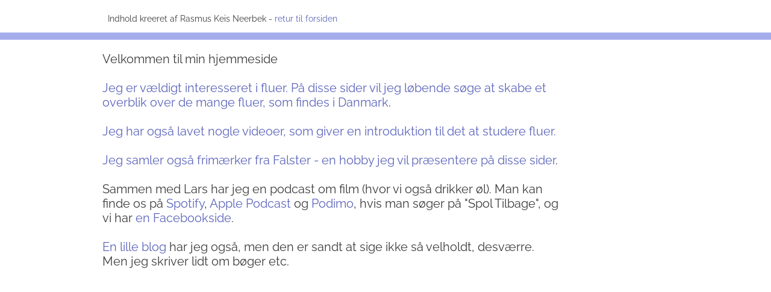

--- FILE ---
content_type: text/html
request_url: https://keisneerbek.dk/
body_size: 13181
content:
<!DOCTYPE html><html prefix="og: http://ogp.me/ns#" style="height:auto !important"><head><meta charset=utf-8><title>Fluer i Danmark</title><meta name=robots content=all><meta name=generator content="One.com Web Editor"><meta http-equiv=Cache-Control content="must-revalidate, max-age=0, public"><meta http-equiv=Expires content=-1><meta name=viewport content="width=940" minpagewidth=940><meta name=MobileOptimized content=320><meta name=HandheldFriendly content=True><meta name=format-detection content="telephone=no"><meta property=og:type content=website><meta property=og:title content="Fluer i Danmark"><meta property=og:site_name content="Fluer i Danmark"><meta property=og:url content=https://keisneerbek.dk/ ><meta name=twitter:card content=summary><meta name=twitter:title content="Fluer i Danmark"><meta name=twitter:image:alt content="Fluer i Danmark"><link rel=canonical href=https://keisneerbek.dk><style>html { word-wrap: break-word; }
*, ::before, ::after { word-wrap: inherit; }
html { box-sizing: border-box; }
*, ::before, ::after { box-sizing: inherit; }
div.code { box-sizing: content-box; }
body, ul, ol, li, h1, h2, h3, h4, h5, h6, form, input, p, td, textarea { margin: 0; padding: 0; }
h1, h2, h3, h4, h5, h6 { font-size: 100%; font-weight: normal; }
ol, ul { list-style: none; }
table { border-collapse: collapse; border-spacing: 0; }
img { border: 0; }
body { -moz-osx-font-smoothing: grayscale; -webkit-font-smoothing: antialiased; }</style><style>@font-face {
    font-family: 'dropDownMenu';
    src:
    url('[data-uri]') format('woff');
    font-weight: normal;
    font-style: normal;
}</style><style></style><link rel=stylesheet href=/onewebstatic/e3099e015d.css><script src=/onewebstatic/e47f208c3a.js></script><link href="/onewebstatic/google-fonts.php?url=https%3A%2F%2Ffonts.googleapis.com%2Fcss%3Ffamily%3DRaleway%253A100%252C100italic%252C200%252C200italic%252C300%252C300italic%252C500%252C500italic%252C600%252C600italic%252C700%252C700italic%252C800%252C800italic%252C900%252C900italic%252Citalic%252Cregular%26subset%3Dall" rel=stylesheet><link href="/onewebstatic/google-fonts.php?url=https%3A%2F%2Ffonts.googleapis.com%2Fcss%3Ffamily%3DCaveat%2520Brush%253A100%252C100italic%252C200%252C200italic%252C300%252C300italic%252C500%252C500italic%252C600%252C600italic%252C700%252C700italic%252C800%252C800italic%252C900%252C900italic%252Citalic%252Cregular%26subset%3Dall" rel=stylesheet><link href="/onewebstatic/google-fonts.php?url=https%3A%2F%2Ffonts.googleapis.com%2Fcss%3Ffamily%3DOxygen%253A100%252C100italic%252C200%252C200italic%252C300%252C300italic%252C500%252C500italic%252C600%252C600italic%252C700%252C700italic%252C800%252C800italic%252C900%252C900italic%252Citalic%252Cregular%26subset%3Dall" rel=stylesheet><style>div[data-id='477D7959-F602-41B2-8C23-B5828864F0EC'][data-specific-kind="TEXT"] { margin: auto; }
div[data-id='AF7E4DB3-609E-4CE2-8301-0523A6DEB2C9'][data-specific-kind="TEXT"] { margin: auto; }</style><style>@media (max-width: 650px) { body { min-width: 'initial' } body.desktopV { min-width: 940px } }
        @media (min-width: 651px) { body { min-width: 940px } body.mobileV { min-width: initial } }</style><style>.bodyBackground {
                            
background-image:none;
background-color:rgba(255,255,255,1);
                        }</style></head><body class="Preview_body__2wDzb bodyBackground" style=overflow-y:scroll;overflow-x:auto data-attachments={}><div></div><div><style>.THEME_DEFAULT svg{fill: rgba(60,60,60,1);}.THEME_DEFAULT [fill="#000"]{fill: rgba(60,60,60,1);}.THEME_DEFAULT [fill="#000000"]{fill: rgba(60,60,60,1);}.THEME_DEFAULT [fill="#fff"]{fill: rgba(255,255,255,1);}.THEME_DEFAULT [fill="#FFF"]{fill: rgba(255,255,255,1);}.THEME_DEFAULT [fill="#ffffff"]{fill: rgba(255,255,255,1);}.THEME_DEFAULT [fill="#FFFFFF"]{fill: rgba(255,255,255,1);}</style><style>.textnormal{font-family: "Raleway", "Open Sans", "Helvetica Neue", "Helvetica", "sans-serif";
font-style: normal;
font-size: 14px;
font-weight: normal;
text-decoration: none;
color: rgba(74,74,74,1);
letter-spacing: normal;
line-height: 1.7;}.textnormal-ddo{font-size: 14px !important;}div[data-kind='Component'] .themeTextClass.Accented *:not(a):not(input):not(textarea):not(select):not(option):not(.error):not(.contact-form-submit-btn),.themeTextClass.Accented *:not(a):not(input):not(textarea):not(select):not(option):not(.error):not(.contact-form-submit-btn),.themeTextClass .themeTextClass.Accented *:not(a):not(input):not(textarea):not(select):not(option):not(.error):not(.contact-form-submit-btn),.themeTextClass.Accented .contact-form-field-container *:not(a):not(input):not(textarea):not(select):not(option):not(.error):not(.contact-form-submit-btn),.Accented.textnormal.textnormal-ddo,.Accented.textheading1.textheading1-ddo,.Accented.textheading2.textheading2-ddo,.Accented.textheading3.textheading3-ddo{color: rgba(255,255,255,1) !important;}div[data-kind='Component'] .themeTextClass.Accented.accentColor *:not(a):not(input):not(textarea):not(select):not(option):not(.error):not(.contact-form-submit-btn),div[data-kind='Component'] .themeTextClass.Accented .contact-form-field-container.accentColor *:not(a):not(input):not(textarea):not(select):not(option):not(.error):not(.contact-form-submit-btn),div[data-kind='Component'] .themeTextClass.Accented *:not(a):not(input):not(textarea):not(select):not(option):not(.error):not(.contact-form-submit-btn) .accentColor.contactFormResponseStatus,.themeTextClass.Accented .contact-form-field-container.accentColor *:not(a):not(input):not(textarea):not(select):not(option):not(.error):not(.contact-form-submit-btn),.themeTextClass.Accented.accentColor *:not(a):not(input):not(textarea):not(select):not(option):not(.error):not(.contact-form-submit-btn){color: rgba(92,101,187,1) !important;}div[data-kind='Component'] .themeTextClass.Accented.mainColor *:not(a):not(input):not(textarea):not(select):not(option):not(.error):not(.contact-form-submit-btn),div[data-kind='Component'] .themeTextClass.Accented .contact-form-field-container.mainColor *:not(a):not(input):not(textarea):not(select):not(option):not(.error):not(.contact-form-submit-btn),div[data-kind='Component'] .themeTextClass.Accented *:not(a):not(input):not(textarea):not(select):not(option):not(.error):not(.contact-form-submit-btn) .mainColor.contactFormResponseStatus,.themeTextClass.Accented .contact-form-field-container.mainColor *:not(a):not(input):not(textarea):not(select):not(option):not(.error):not(.contact-form-submit-btn),.themeTextClass.Accented.mainColor *:not(a):not(input):not(textarea):not(select):not(option):not(.error):not(.contact-form-submit-btn){color: rgba(165,172,236,1) !important;}div[data-kind='Component'] .themeTextClass.Accented.whiteColor *:not(a):not(input):not(textarea):not(select):not(option):not(.error):not(.contact-form-submit-btn),div[data-kind='Component'] .themeTextClass.Accented .contact-form-field-container.whiteColor *:not(a):not(input):not(textarea):not(select):not(option):not(.error):not(.contact-form-submit-btn),div[data-kind='Component'] .themeTextClass.Accented *:not(a):not(input):not(textarea):not(select):not(option):not(.error):not(.contact-form-submit-btn) .whiteColor.contactFormResponseStatus,.themeTextClass.Accented .contact-form-field-container.whiteColor *:not(a):not(input):not(textarea):not(select):not(option):not(.error):not(.contact-form-submit-btn),.themeTextClass.Accented.whiteColor *:not(a):not(input):not(textarea):not(select):not(option):not(.error):not(.contact-form-submit-btn){color: rgba(255,255,255,1) !important;}div[data-kind='Component'] .themeTextClass.Accented.blackColor *:not(a):not(input):not(textarea):not(select):not(option):not(.error):not(.contact-form-submit-btn),div[data-kind='Component'] .themeTextClass.Accented .contact-form-field-container.blackColor *:not(a):not(input):not(textarea):not(select):not(option):not(.error):not(.contact-form-submit-btn),div[data-kind='Component'] .themeTextClass.Accented *:not(a):not(input):not(textarea):not(select):not(option):not(.error):not(.contact-form-submit-btn) .blackColor.contactFormResponseStatus,.themeTextClass.Accented .contact-form-field-container.blackColor *:not(a):not(input):not(textarea):not(select):not(option):not(.error):not(.contact-form-submit-btn),.themeTextClass.Accented.blackColor *:not(a):not(input):not(textarea):not(select):not(option):not(.error):not(.contact-form-submit-btn){color: rgba(60,60,60,1) !important;}div[data-kind='Component'] .themeTextClass.Main *:not(a):not(input):not(textarea):not(select):not(option):not(.error):not(.contact-form-submit-btn),.themeTextClass.Main *:not(a):not(input):not(textarea):not(select):not(option):not(.error):not(.contact-form-submit-btn),.themeTextClass .themeTextClass.Main *:not(a):not(input):not(textarea):not(select):not(option):not(.error):not(.contact-form-submit-btn),.themeTextClass.Main .contact-form-field-container *:not(a):not(input):not(textarea):not(select):not(option):not(.error):not(.contact-form-submit-btn),.Main.textnormal.textnormal-ddo,.Main.textheading1.textheading1-ddo,.Main.textheading2.textheading2-ddo,.Main.textheading3.textheading3-ddo{color: rgba(60,60,60,1) !important;}div[data-kind='Component'] .themeTextClass.Main.accentColor *:not(a):not(input):not(textarea):not(select):not(option):not(.error):not(.contact-form-submit-btn),div[data-kind='Component'] .themeTextClass.Main .contact-form-field-container.accentColor *:not(a):not(input):not(textarea):not(select):not(option):not(.error):not(.contact-form-submit-btn),div[data-kind='Component'] .themeTextClass.Main *:not(a):not(input):not(textarea):not(select):not(option):not(.error):not(.contact-form-submit-btn) .accentColor.contactFormResponseStatus,.themeTextClass.Main .contact-form-field-container.accentColor *:not(a):not(input):not(textarea):not(select):not(option):not(.error):not(.contact-form-submit-btn),.themeTextClass.Main.accentColor *:not(a):not(input):not(textarea):not(select):not(option):not(.error):not(.contact-form-submit-btn){color: rgba(92,101,187,1) !important;}div[data-kind='Component'] .themeTextClass.Main.mainColor *:not(a):not(input):not(textarea):not(select):not(option):not(.error):not(.contact-form-submit-btn),div[data-kind='Component'] .themeTextClass.Main .contact-form-field-container.mainColor *:not(a):not(input):not(textarea):not(select):not(option):not(.error):not(.contact-form-submit-btn),div[data-kind='Component'] .themeTextClass.Main *:not(a):not(input):not(textarea):not(select):not(option):not(.error):not(.contact-form-submit-btn) .mainColor.contactFormResponseStatus,.themeTextClass.Main .contact-form-field-container.mainColor *:not(a):not(input):not(textarea):not(select):not(option):not(.error):not(.contact-form-submit-btn),.themeTextClass.Main.mainColor *:not(a):not(input):not(textarea):not(select):not(option):not(.error):not(.contact-form-submit-btn){color: rgba(165,172,236,1) !important;}div[data-kind='Component'] .themeTextClass.Main.whiteColor *:not(a):not(input):not(textarea):not(select):not(option):not(.error):not(.contact-form-submit-btn),div[data-kind='Component'] .themeTextClass.Main .contact-form-field-container.whiteColor *:not(a):not(input):not(textarea):not(select):not(option):not(.error):not(.contact-form-submit-btn),div[data-kind='Component'] .themeTextClass.Main *:not(a):not(input):not(textarea):not(select):not(option):not(.error):not(.contact-form-submit-btn) .whiteColor.contactFormResponseStatus,.themeTextClass.Main .contact-form-field-container.whiteColor *:not(a):not(input):not(textarea):not(select):not(option):not(.error):not(.contact-form-submit-btn),.themeTextClass.Main.whiteColor *:not(a):not(input):not(textarea):not(select):not(option):not(.error):not(.contact-form-submit-btn){color: rgba(255,255,255,1) !important;}div[data-kind='Component'] .themeTextClass.Main.blackColor *:not(a):not(input):not(textarea):not(select):not(option):not(.error):not(.contact-form-submit-btn),div[data-kind='Component'] .themeTextClass.Main .contact-form-field-container.blackColor *:not(a):not(input):not(textarea):not(select):not(option):not(.error):not(.contact-form-submit-btn),div[data-kind='Component'] .themeTextClass.Main *:not(a):not(input):not(textarea):not(select):not(option):not(.error):not(.contact-form-submit-btn) .blackColor.contactFormResponseStatus,.themeTextClass.Main .contact-form-field-container.blackColor *:not(a):not(input):not(textarea):not(select):not(option):not(.error):not(.contact-form-submit-btn),.themeTextClass.Main.blackColor *:not(a):not(input):not(textarea):not(select):not(option):not(.error):not(.contact-form-submit-btn){color: rgba(60,60,60,1) !important;}div[data-kind='Component'] .themeTextClass.White *:not(a):not(input):not(textarea):not(select):not(option):not(.error):not(.contact-form-submit-btn),.themeTextClass.White *:not(a):not(input):not(textarea):not(select):not(option):not(.error):not(.contact-form-submit-btn),.themeTextClass .themeTextClass.White *:not(a):not(input):not(textarea):not(select):not(option):not(.error):not(.contact-form-submit-btn),.themeTextClass.White .contact-form-field-container *:not(a):not(input):not(textarea):not(select):not(option):not(.error):not(.contact-form-submit-btn),.White.textnormal.textnormal-ddo,.White.textheading1.textheading1-ddo,.White.textheading2.textheading2-ddo,.White.textheading3.textheading3-ddo{color: rgba(60,60,60,1) !important;}div[data-kind='Component'] .themeTextClass.White.accentColor *:not(a):not(input):not(textarea):not(select):not(option):not(.error):not(.contact-form-submit-btn),div[data-kind='Component'] .themeTextClass.White .contact-form-field-container.accentColor *:not(a):not(input):not(textarea):not(select):not(option):not(.error):not(.contact-form-submit-btn),div[data-kind='Component'] .themeTextClass.White *:not(a):not(input):not(textarea):not(select):not(option):not(.error):not(.contact-form-submit-btn) .accentColor.contactFormResponseStatus,.themeTextClass.White .contact-form-field-container.accentColor *:not(a):not(input):not(textarea):not(select):not(option):not(.error):not(.contact-form-submit-btn),.themeTextClass.White.accentColor *:not(a):not(input):not(textarea):not(select):not(option):not(.error):not(.contact-form-submit-btn){color: rgba(92,101,187,1) !important;}div[data-kind='Component'] .themeTextClass.White.mainColor *:not(a):not(input):not(textarea):not(select):not(option):not(.error):not(.contact-form-submit-btn),div[data-kind='Component'] .themeTextClass.White .contact-form-field-container.mainColor *:not(a):not(input):not(textarea):not(select):not(option):not(.error):not(.contact-form-submit-btn),div[data-kind='Component'] .themeTextClass.White *:not(a):not(input):not(textarea):not(select):not(option):not(.error):not(.contact-form-submit-btn) .mainColor.contactFormResponseStatus,.themeTextClass.White .contact-form-field-container.mainColor *:not(a):not(input):not(textarea):not(select):not(option):not(.error):not(.contact-form-submit-btn),.themeTextClass.White.mainColor *:not(a):not(input):not(textarea):not(select):not(option):not(.error):not(.contact-form-submit-btn){color: rgba(165,172,236,1) !important;}div[data-kind='Component'] .themeTextClass.White.whiteColor *:not(a):not(input):not(textarea):not(select):not(option):not(.error):not(.contact-form-submit-btn),div[data-kind='Component'] .themeTextClass.White .contact-form-field-container.whiteColor *:not(a):not(input):not(textarea):not(select):not(option):not(.error):not(.contact-form-submit-btn),div[data-kind='Component'] .themeTextClass.White *:not(a):not(input):not(textarea):not(select):not(option):not(.error):not(.contact-form-submit-btn) .whiteColor.contactFormResponseStatus,.themeTextClass.White .contact-form-field-container.whiteColor *:not(a):not(input):not(textarea):not(select):not(option):not(.error):not(.contact-form-submit-btn),.themeTextClass.White.whiteColor *:not(a):not(input):not(textarea):not(select):not(option):not(.error):not(.contact-form-submit-btn){color: rgba(255,255,255,1) !important;}div[data-kind='Component'] .themeTextClass.White.blackColor *:not(a):not(input):not(textarea):not(select):not(option):not(.error):not(.contact-form-submit-btn),div[data-kind='Component'] .themeTextClass.White .contact-form-field-container.blackColor *:not(a):not(input):not(textarea):not(select):not(option):not(.error):not(.contact-form-submit-btn),div[data-kind='Component'] .themeTextClass.White *:not(a):not(input):not(textarea):not(select):not(option):not(.error):not(.contact-form-submit-btn) .blackColor.contactFormResponseStatus,.themeTextClass.White .contact-form-field-container.blackColor *:not(a):not(input):not(textarea):not(select):not(option):not(.error):not(.contact-form-submit-btn),.themeTextClass.White.blackColor *:not(a):not(input):not(textarea):not(select):not(option):not(.error):not(.contact-form-submit-btn){color: rgba(60,60,60,1) !important;}div[data-kind='Component'] .themeTextClass.Black *:not(a):not(input):not(textarea):not(select):not(option):not(.error):not(.contact-form-submit-btn),.themeTextClass.Black *:not(a):not(input):not(textarea):not(select):not(option):not(.error):not(.contact-form-submit-btn),.themeTextClass .themeTextClass.Black *:not(a):not(input):not(textarea):not(select):not(option):not(.error):not(.contact-form-submit-btn),.themeTextClass.Black .contact-form-field-container *:not(a):not(input):not(textarea):not(select):not(option):not(.error):not(.contact-form-submit-btn),.Black.textnormal.textnormal-ddo,.Black.textheading1.textheading1-ddo,.Black.textheading2.textheading2-ddo,.Black.textheading3.textheading3-ddo{color: rgba(255,255,255,1) !important;}div[data-kind='Component'] .themeTextClass.Black.accentColor *:not(a):not(input):not(textarea):not(select):not(option):not(.error):not(.contact-form-submit-btn),div[data-kind='Component'] .themeTextClass.Black .contact-form-field-container.accentColor *:not(a):not(input):not(textarea):not(select):not(option):not(.error):not(.contact-form-submit-btn),div[data-kind='Component'] .themeTextClass.Black *:not(a):not(input):not(textarea):not(select):not(option):not(.error):not(.contact-form-submit-btn) .accentColor.contactFormResponseStatus,.themeTextClass.Black .contact-form-field-container.accentColor *:not(a):not(input):not(textarea):not(select):not(option):not(.error):not(.contact-form-submit-btn),.themeTextClass.Black.accentColor *:not(a):not(input):not(textarea):not(select):not(option):not(.error):not(.contact-form-submit-btn){color: rgba(92,101,187,1) !important;}div[data-kind='Component'] .themeTextClass.Black.mainColor *:not(a):not(input):not(textarea):not(select):not(option):not(.error):not(.contact-form-submit-btn),div[data-kind='Component'] .themeTextClass.Black .contact-form-field-container.mainColor *:not(a):not(input):not(textarea):not(select):not(option):not(.error):not(.contact-form-submit-btn),div[data-kind='Component'] .themeTextClass.Black *:not(a):not(input):not(textarea):not(select):not(option):not(.error):not(.contact-form-submit-btn) .mainColor.contactFormResponseStatus,.themeTextClass.Black .contact-form-field-container.mainColor *:not(a):not(input):not(textarea):not(select):not(option):not(.error):not(.contact-form-submit-btn),.themeTextClass.Black.mainColor *:not(a):not(input):not(textarea):not(select):not(option):not(.error):not(.contact-form-submit-btn){color: rgba(165,172,236,1) !important;}div[data-kind='Component'] .themeTextClass.Black.whiteColor *:not(a):not(input):not(textarea):not(select):not(option):not(.error):not(.contact-form-submit-btn),div[data-kind='Component'] .themeTextClass.Black .contact-form-field-container.whiteColor *:not(a):not(input):not(textarea):not(select):not(option):not(.error):not(.contact-form-submit-btn),div[data-kind='Component'] .themeTextClass.Black *:not(a):not(input):not(textarea):not(select):not(option):not(.error):not(.contact-form-submit-btn) .whiteColor.contactFormResponseStatus,.themeTextClass.Black .contact-form-field-container.whiteColor *:not(a):not(input):not(textarea):not(select):not(option):not(.error):not(.contact-form-submit-btn),.themeTextClass.Black.whiteColor *:not(a):not(input):not(textarea):not(select):not(option):not(.error):not(.contact-form-submit-btn){color: rgba(255,255,255,1) !important;}div[data-kind='Component'] .themeTextClass.Black.blackColor *:not(a):not(input):not(textarea):not(select):not(option):not(.error):not(.contact-form-submit-btn),div[data-kind='Component'] .themeTextClass.Black .contact-form-field-container.blackColor *:not(a):not(input):not(textarea):not(select):not(option):not(.error):not(.contact-form-submit-btn),div[data-kind='Component'] .themeTextClass.Black *:not(a):not(input):not(textarea):not(select):not(option):not(.error):not(.contact-form-submit-btn) .blackColor.contactFormResponseStatus,.themeTextClass.Black .contact-form-field-container.blackColor *:not(a):not(input):not(textarea):not(select):not(option):not(.error):not(.contact-form-submit-btn),.themeTextClass.Black.blackColor *:not(a):not(input):not(textarea):not(select):not(option):not(.error):not(.contact-form-submit-btn){color: rgba(60,60,60,1) !important;}</style><style>.textheading1{font-family: "Caveat Brush", "Open Sans", "Helvetica Neue", "Helvetica", "sans-serif";
font-style: normal;
font-size: 64px;
font-weight: normal;
text-decoration: none;
color: rgba(74,74,74,1);
letter-spacing: normal;
line-height: 1.2;}.textheading1-ddo{font-size: 20px !important;}</style><style>.textheading2{font-family: "Raleway", "Open Sans", "Helvetica Neue", "Helvetica", "sans-serif";
font-style: normal;
font-size: 36px;
font-weight: normal;
text-decoration: none;
color: rgba(74,74,74,1);
letter-spacing: normal;
line-height: 1.1;}.textheading2-ddo{font-size: 20px !important;}</style><style>.textheading3{font-family: "Raleway", "Open Sans", "Helvetica Neue", "Helvetica", "sans-serif";
font-style: normal;
font-size: 20px;
font-weight: normal;
text-decoration: none;
color: rgba(74,74,74,1);
letter-spacing: normal;
line-height: 1.2;}.textheading3-ddo{font-size: 20px !important;}</style><style>.link1{color: rgba(92,101,187,1);
text-decoration: none;}.link1-hover{color: rgba(92,101,187,1);
text-decoration: underline;}.link1:hover{color: rgba(92,101,187,1);
text-decoration: underline;}</style><style>ul.menu1 div.divider{padding: 5px 5px 5px 5px;
background-image: url(/onewebstatic/11243d99e2.png);
background-repeat: no-repeat;
background-position: 50% 50%;
background-size: auto;
background-attachment: scroll;}ul.menu1 > li > a{padding: 16px 20px 17px 20px;
border-style: none;
border-width: 0px 0px 0px 0px;
background-image: none;
color: rgba(255,255,255,1);
font-size: 14px;
font-weight: normal;
font-style: normal;
text-decoration: none;
font-family: "Raleway", "Open Sans", "Helvetica Neue", "Helvetica", "sans-serif";
text-align: center;}ul.menu1 > li > a:hover{border-style: none;
border-width: 0px 0px 0px 0px;
background-image: none;
color: rgba(203,205,233,1);
font-size: 14px;
font-weight: normal;
font-style: normal;
text-decoration: none;
font-family: "Raleway", "Open Sans", "Helvetica Neue", "Helvetica", "sans-serif";
text-align: center;}.menu ul.menu1 > li > a.expanded{padding: 16px 20px 17px 20px;
border-style: none;
border-width: 0px 0px 0px 0px;
background-image: none;
color: rgba(203,205,233,1);
font-size: 14px;
font-weight: normal;
font-style: normal;
text-decoration: none;
font-family: "Raleway", "Open Sans", "Helvetica Neue", "Helvetica", "sans-serif";
text-align: center;}ul.menu1 > li > a.selected{border-style: none;
border-width: 0px 0px 0px 0px;
background-image: none;
color: rgba(255,255,255,1);
font-size: 14px;
font-weight: normal;
font-style: normal;
text-decoration: none;
font-family: "Raleway", "Open Sans", "Helvetica Neue", "Helvetica", "sans-serif";
text-align: center;}ul.menu1 > li > a.selected:hover{border-style: none;
border-width: 0px 0px 0px 0px;
background-image: none;
color: rgba(203,205,233,1);
font-size: 14px;
font-weight: normal;
font-style: normal;
text-decoration: none;
font-family: "Raleway", "Open Sans", "Helvetica Neue", "Helvetica", "sans-serif";
text-align: center;}.menu1{padding: 0px 0px 0px 0px;
border-style: none;
border-width: 0px 0px 0px 0px;}.menuhorizontal.horizontalalignfit ul.menu1 li:not(:last-child) a.level-0{width: calc(100% - 9px) !important;
margin-right: 9px;}.dropdown ul.menu1 > li ul{}.tree ul.menu1 .level-1 span{padding-left: 13px;}.tree ul.menu1 .level-2 span{padding-left: 26px;}.tree ul.menu1 .level-3 span{padding-left: 39px;}.tree ul.menu1 .level-4 span{padding-left: 52px;}.tree ul.menu1 .level-5 span{padding-left: 65px;}.tree ul.menu1 .level-6 span{padding-left: 78px;}.tree ul.menu1 .level-7 span{padding-left: 91px;}.tree ul.menu1 .level-8 span{padding-left: 104px;}.tree ul.menu1 .level-9 span{padding-left: 117px;}.tree ul.menu1 .level-10 span{padding-left: 130px;}.Menu_hackAnchor__3BgIy ul.menu1 > li:last-child > a{padding: 16px 20px 17px 20px;
border-style: none;
border-width: 0px 0px 0px 0px;
background-image: none;
color: rgba(203,205,233,1);
font-size: 14px;
font-weight: normal;
font-style: normal;
text-decoration: none;
font-family: "Raleway", "Open Sans", "Helvetica Neue", "Helvetica", "sans-serif";
text-align: center;}.Menu_hackAnchor__3BgIy ul.menu1 > li:nth-last-child(2) > a{padding: 16px 20px 17px 20px;
border-style: none;
border-width: 0px 0px 0px 0px;
background-image: none;
color: rgba(203,205,233,1);
font-size: 14px;
font-weight: normal;
font-style: normal;
text-decoration: none;
font-family: "Raleway", "Open Sans", "Helvetica Neue", "Helvetica", "sans-serif";
text-align: center;}ul.menu1 li a{line-height: 17px;}ul.menu1 li a.level-0 span{display: inline-block;}.jsdropdown.horizontalalignfit ul.menu1{width: auto;}.jsdropdown:not(.menuhorizontalright) ul.menu1 > li > a, .menu.dropdown:not(.menuhorizontalright) ul.menu1 > li > a{width: 100%;}.jsdropdown.menuhorizontalright ul.menu1 > li > ul > li ul > li > a,.menu.dropdown.menuhorizontalright ul.menu1 > li > ul > li ul > li > a{width: 100%;}.jsdropdown > ul.menu1 > li ul > li > .divider, .menu.dropdown > ul.menu1 > li ul > li > .divider{display: none;}.jsdropdown > ul.menu1 > li > ul > li, .jsdropdown > ul.menu1 > li ul > li:hover, .jsdropdown > ul.menu1 > li ul > li:hover > ul > li, .menu.dropdown > ul.menu1 > li ul > li:hover, .menu.dropdown > ul.menu1 > li ul > li:hover > ul > li{white-space: nowrap;
display: flex !important;}ul.menu1 > li > a.expandable:after{font-family: dropDownMenu !important;
margin-left: 0.3em;
line-height: 1px;
font-size: 1.2em;
content: '\e900';}.menuhorizontalright ul.menu1 > li > a.expandable:not(.level-0):before, .menuvertical.menuhorizontalright ul.menu1 > li > a.expandable:before{font-family: dropDownMenu !important;
margin-left: 0;
line-height: 1px;
font-size: 1.2em;
content: '\e900';
margin-right: 0.3em;}.menuhorizontalright ul.menu1 > li > a.expandable:not(.level-0):after, .menuvertical.menuhorizontalright ul.menu1 > li > a.expandable:after{content: '' !important;
margin-left: 0;}ul.menu1 > li > a.expandable:not(.level-0), .menuvertical ul.menu1 > li > a.expandable{display: flex;
align-items: center;}ul.menu1 > li > a.expandable:not(.level-0) > span, .menuvertical ul.menu1 > li > a.expandable > span{flex: 1;}.menu:not(.tree) ul.menu1 > li > a.expandable:not(.level-0):after, .menuvertical:not(.tree) ul.menu1 > li > a.expandable:after{content: '\e901';}.menuhorizontalright:not(.tree) ul.menu1 > li > a.expandable:not(.level-0):before, .menuhorizontalright.menuvertical:not(.tree) ul.menu1 > li > a.expandable:before{content: '\e901';
transform: rotate(180deg);}ul.menu1 > li > a.expandable, ul.menu1 > li > a.expanded{text-decoration: unset !important;}.menuvertical:not(.menuhorizontalright) ul.menu1 > li > a.expandable:before{font-family: dropDownMenu !important;
margin-left: 0.3em;
line-height: 1px;
font-size: 1.2em;
content: '\e900';
visibility: hidden;}.menu.Accented ul > li > a{background-color: transparent !important;
color: rgba(255,255,255,1) !important;}.menu.Accented ul > li > a.selected{background-color: transparent !important;
color: rgba(165,172,236,1) !important;}.menu.Accented ul > li > a:hover{background-color: transparent !important;
color: rgba(165,172,236,1) !important;}.menu.Accented ul > li > a.expanded{color: rgba(165,172,236,1) !important;}.menuPreview > .menu.Accented ul > li:last-child > a{color: rgba(165,172,236,1) !important;}.menuPreview > .menu.Accented ul > li:nth-child(4) > a{color: rgba(165,172,236,1) !important;}.menu.Main ul > li > a{background-color: transparent !important;
color: rgba(60,60,60,1) !important;}.menu.Main ul > li > a.selected{background-color: transparent !important;
color: rgba(92,101,187,1) !important;}.menu.Main ul > li > a:hover{background-color: transparent !important;
color: rgba(92,101,187,1) !important;}.menu.Main ul > li > a.expanded{color: rgba(92,101,187,1) !important;}.menuPreview > .menu.Main ul > li:last-child > a{color: rgba(92,101,187,1) !important;}.menuPreview > .menu.Main ul > li:nth-child(4) > a{color: rgba(92,101,187,1) !important;}.menu.White ul > li > a{background-color: transparent !important;
color: rgba(60,60,60,1) !important;}.menu.White ul > li > a.selected{background-color: transparent !important;
color: rgba(92,101,187,1) !important;}.menu.White ul > li > a:hover{background-color: transparent !important;
color: rgba(92,101,187,1) !important;}.menu.White ul > li > a.expanded{color: rgba(92,101,187,1) !important;}.menuPreview > .menu.White ul > li:last-child > a{color: rgba(92,101,187,1) !important;}.menuPreview > .menu.White ul > li:nth-child(4) > a{color: rgba(92,101,187,1) !important;}.menu.Black ul > li > a{background-color: transparent !important;
color: rgba(255,255,255,1) !important;}.menu.Black ul > li > a.selected{background-color: transparent !important;
color: rgba(165,172,236,1) !important;}.menu.Black ul > li > a:hover{background-color: transparent !important;
color: rgba(165,172,236,1) !important;}.menu.Black ul > li > a.expanded{color: rgba(165,172,236,1) !important;}.menuPreview > .menu.Black ul > li:last-child > a{color: rgba(165,172,236,1) !important;}.menuPreview > .menu.Black ul > li:nth-child(4) > a{color: rgba(165,172,236,1) !important;}.menu.Accented ul > li > ul > li a:not(.level-0){background-color: rgba(92,101,187,1) !important;
color: rgba(255,255,255,1) !important;}.menu.Accented ul > li > ul > li a:not(.level-0).selected{background-color: rgba(92,101,187,1) !important;
color: rgba(165,172,236,1) !important;}.menu.Accented ul > li > ul > li a:not(.level-0):hover{background-color: rgba(165,172,236,1) !important;
color: rgba(255,255,255,1) !important;}.menu.Accented ul > li > ul > li a:not(.level-0).expanded{background-color: rgba(165,172,236,1) !important;
color: rgba(255,255,255,1) !important;}.menu.Main ul > li > ul > li a:not(.level-0){background-color: rgba(165,172,236,1) !important;
color: rgba(60,60,60,1) !important;}.menu.Main ul > li > ul > li a:not(.level-0).selected{background-color: rgba(165,172,236,1) !important;
color: rgba(255,255,255,1) !important;}.menu.Main ul > li > ul > li a:not(.level-0):hover{background-color: rgba(255,255,255,1) !important;
color: rgba(60,60,60,1) !important;}.menu.Main ul > li > ul > li a:not(.level-0).expanded{background-color: rgba(255,255,255,1) !important;
color: rgba(60,60,60,1) !important;}.menu.White ul > li > ul > li a:not(.level-0){background-color: rgba(255,255,255,1) !important;
color: rgba(60,60,60,1) !important;}.menu.White ul > li > ul > li a:not(.level-0).selected{background-color: rgba(255,255,255,1) !important;
color: rgba(92,101,187,1) !important;}.menu.White ul > li > ul > li a:not(.level-0):hover{background-color: rgba(92,101,187,1) !important;
color: rgba(255,255,255,1) !important;}.menu.White ul > li > ul > li a:not(.level-0).expanded{background-color: rgba(92,101,187,1) !important;
color: rgba(255,255,255,1) !important;}.menu.Black ul > li > ul > li a:not(.level-0){background-color: rgba(60,60,60,1) !important;
color: rgba(255,255,255,1) !important;}.menu.Black ul > li > ul > li a:not(.level-0).selected{background-color: rgba(60,60,60,1) !important;
color: rgba(165,172,236,1) !important;}.menu.Black ul > li > ul > li a:not(.level-0):hover{background-color: rgba(92,101,187,1) !important;
color: rgba(255,255,255,1) !important;}.menu.Black ul > li > ul > li a:not(.level-0).expanded{background-color: rgba(92,101,187,1) !important;
color: rgba(255,255,255,1) !important;}</style><style>ul.menu2 div.divider{padding: 0px 0px 0px 0px;
border-style: none;
border-width: 0px 0px 0px 0px;}ul.menu2 > li > a{padding: 12px 20px 12px 20px;
border-style: none;
border-width: 0px 0px 0px 0px;
background-image: none;
color: rgba(74,74,74,1);
font-size: 14px;
font-weight: normal;
font-style: normal;
text-decoration: none;
font-family: "Raleway", "Open Sans", "Helvetica Neue", "Helvetica", "sans-serif";
text-align: left;}ul.menu2 > li > a:hover{border-style: none;
border-width: 0px 0px 0px 0px;
background-image: none;
color: rgba(74,74,74,1);
font-size: 14px;
font-weight: normal;
font-style: normal;
text-decoration: none;
font-family: "Raleway", "Open Sans", "Helvetica Neue", "Helvetica", "sans-serif";
text-align: left;}.menu ul.menu2 > li > a.expanded{padding: 12px 20px 12px 20px;
border-style: none;
border-width: 0px 0px 0px 0px;
background-image: none;
color: rgba(74,74,74,1);
font-size: 14px;
font-weight: normal;
font-style: normal;
text-decoration: none;
font-family: "Raleway", "Open Sans", "Helvetica Neue", "Helvetica", "sans-serif";
text-align: left;}ul.menu2 > li > a.selected{border-style: none;
border-width: 0px 0px 0px 0px;
background-image: none;
color: rgba(74,74,74,1);
font-size: 14px;
font-weight: normal;
font-style: normal;
text-decoration: none;
font-family: "Raleway", "Open Sans", "Helvetica Neue", "Helvetica", "sans-serif";
text-align: left;}ul.menu2 > li > a.selected:hover{border-style: none;
border-width: 0px 0px 0px 0px;
background-image: none;
color: rgba(74,74,74,1);
font-size: 14px;
font-weight: normal;
font-style: normal;
text-decoration: none;
font-family: "Raleway", "Open Sans", "Helvetica Neue", "Helvetica", "sans-serif";
text-align: left;}.menu2{padding: 0px 0px 0px 0px;
border-style: none;
border-width: 0px 0px 0px 0px;}.menuhorizontal.horizontalalignfit ul.menu2 li:not(:last-child) a.level-0{width: calc(100%) !important;
margin-right: 0px;}.dropdown ul.menu2 > li ul{}.tree ul.menu2 .level-1 span{padding-left: 13px;}.tree ul.menu2 .level-2 span{padding-left: 26px;}.tree ul.menu2 .level-3 span{padding-left: 39px;}.tree ul.menu2 .level-4 span{padding-left: 52px;}.tree ul.menu2 .level-5 span{padding-left: 65px;}.tree ul.menu2 .level-6 span{padding-left: 78px;}.tree ul.menu2 .level-7 span{padding-left: 91px;}.tree ul.menu2 .level-8 span{padding-left: 104px;}.tree ul.menu2 .level-9 span{padding-left: 117px;}.tree ul.menu2 .level-10 span{padding-left: 130px;}.Menu_hackAnchor__3BgIy ul.menu2 > li:last-child > a{padding: 12px 20px 12px 20px;
border-style: none;
border-width: 0px 0px 0px 0px;
background-image: none;
color: rgba(74,74,74,1);
font-size: 14px;
font-weight: normal;
font-style: normal;
text-decoration: none;
font-family: "Raleway", "Open Sans", "Helvetica Neue", "Helvetica", "sans-serif";
text-align: left;}.Menu_hackAnchor__3BgIy ul.menu2 > li:nth-last-child(2) > a{padding: 12px 20px 12px 20px;
border-style: none;
border-width: 0px 0px 0px 0px;
background-image: none;
color: rgba(74,74,74,1);
font-size: 14px;
font-weight: normal;
font-style: normal;
text-decoration: none;
font-family: "Raleway", "Open Sans", "Helvetica Neue", "Helvetica", "sans-serif";
text-align: left;}ul.menu2 li a{line-height: 17px;}ul.menu2 li a.level-0 span{display: inline-block;}.jsdropdown.horizontalalignfit ul.menu2{width: auto;}.jsdropdown:not(.menuhorizontalright) ul.menu2 > li > a, .menu.dropdown:not(.menuhorizontalright) ul.menu2 > li > a{width: 100%;}.jsdropdown.menuhorizontalright ul.menu2 > li > ul > li ul > li > a,.menu.dropdown.menuhorizontalright ul.menu2 > li > ul > li ul > li > a{width: 100%;}.jsdropdown > ul.menu2 > li ul > li > .divider, .menu.dropdown > ul.menu2 > li ul > li > .divider{display: none;}.jsdropdown > ul.menu2 > li > ul > li, .jsdropdown > ul.menu2 > li ul > li:hover, .jsdropdown > ul.menu2 > li ul > li:hover > ul > li, .menu.dropdown > ul.menu2 > li ul > li:hover, .menu.dropdown > ul.menu2 > li ul > li:hover > ul > li{white-space: nowrap;
display: flex !important;}ul.menu2 > li > a.expandable:after{font-family: dropDownMenu !important;
margin-left: 0.3em;
line-height: 1px;
font-size: 1.2em;
content: '\e900';}.menuhorizontalright ul.menu2 > li > a.expandable:not(.level-0):before, .menuvertical.menuhorizontalright ul.menu2 > li > a.expandable:before{font-family: dropDownMenu !important;
margin-left: 0;
line-height: 1px;
font-size: 1.2em;
content: '\e900';
margin-right: 0.3em;}.menuhorizontalright ul.menu2 > li > a.expandable:not(.level-0):after, .menuvertical.menuhorizontalright ul.menu2 > li > a.expandable:after{content: '' !important;
margin-left: 0;}ul.menu2 > li > a.expandable:not(.level-0), .menuvertical ul.menu2 > li > a.expandable{display: flex;
align-items: center;}ul.menu2 > li > a.expandable:not(.level-0) > span, .menuvertical ul.menu2 > li > a.expandable > span{flex: 1;}.menu:not(.tree) ul.menu2 > li > a.expandable:not(.level-0):after, .menuvertical:not(.tree) ul.menu2 > li > a.expandable:after{content: '\e901';}.menuhorizontalright:not(.tree) ul.menu2 > li > a.expandable:not(.level-0):before, .menuhorizontalright.menuvertical:not(.tree) ul.menu2 > li > a.expandable:before{content: '\e901';
transform: rotate(180deg);}ul.menu2 > li > a.expandable, ul.menu2 > li > a.expanded{text-decoration: unset !important;}</style><style>.cellnormal{padding: 7px 7px 8px 7px;
border-style: dotted;
border-width: 1px 1px 1px 1px;
background-image: none;
vertical-align: middle;
background-clip: padding-box;
text-align: left;}.cellnormal .textnormal{font-size: 16px;
font-weight: normal;
font-style: normal;
text-decoration: none;
font-family: "Oxygen", "Open Sans", "Helvetica Neue", "Helvetica", "sans-serif";}.cellnormal .textnormal, .cellnormal .textheading1, .cellnormal .textheading2, .cellnormal .textheading3{}.cellnormal.cellnormal-ddo{font-size: 16px;
font-weight: normal;
font-style: normal;
text-decoration: none;
font-family: "Oxygen", "Open Sans", "Helvetica Neue", "Helvetica", "sans-serif";
border-style: none;
border-width: 0px;
padding: 7px 7px 8px 7px;}
                            .themeTableClass.Accented .cellnormal .themeTextClass.Accented,
                            .themeTableClass.Accented .cellnormal .themeTextClass.Accented *:not(a):not(input):not(textarea):not(select):not(option):not(.error):not(.contact-form-submit-btn)
                        {color: rgba(255,255,255,1) !important;}
                                .themeTableClass.Accented .cellnormal .themeTextClass.Accented.accentColor,
                                .themeTableClass.Accented .cellnormal .themeTextClass.Accented.accentColor *:not(a):not(input):not(textarea):not(select):not(option):not(.error):not(.contact-form-submit-btn)
                            {color: rgba(92,101,187,1) !important;}
                                .themeTableClass.Accented .cellnormal .themeTextClass.Accented.mainColor,
                                .themeTableClass.Accented .cellnormal .themeTextClass.Accented.mainColor *:not(a):not(input):not(textarea):not(select):not(option):not(.error):not(.contact-form-submit-btn)
                            {color: rgba(165,172,236,1) !important;}
                                .themeTableClass.Accented .cellnormal .themeTextClass.Accented.whiteColor,
                                .themeTableClass.Accented .cellnormal .themeTextClass.Accented.whiteColor *:not(a):not(input):not(textarea):not(select):not(option):not(.error):not(.contact-form-submit-btn)
                            {color: rgba(255,255,255,1) !important;}
                                .themeTableClass.Accented .cellnormal .themeTextClass.Accented.blackColor,
                                .themeTableClass.Accented .cellnormal .themeTextClass.Accented.blackColor *:not(a):not(input):not(textarea):not(select):not(option):not(.error):not(.contact-form-submit-btn)
                            {color: rgba(60,60,60,1) !important;}
                            .themeTableClass.Accented .cellheading1 .themeTextClass.Accented,
                            .themeTableClass.Accented .cellheading1 .themeTextClass.Accented *:not(a):not(input):not(textarea):not(select):not(option):not(.error):not(.contact-form-submit-btn)
                        {color: rgba(255,255,255,1) !important;}
                                .themeTableClass.Accented .cellheading1 .themeTextClass.Accented.accentColor,
                                .themeTableClass.Accented .cellheading1 .themeTextClass.Accented.accentColor *:not(a):not(input):not(textarea):not(select):not(option):not(.error):not(.contact-form-submit-btn)
                            {color: rgba(92,101,187,1) !important;}
                                .themeTableClass.Accented .cellheading1 .themeTextClass.Accented.mainColor,
                                .themeTableClass.Accented .cellheading1 .themeTextClass.Accented.mainColor *:not(a):not(input):not(textarea):not(select):not(option):not(.error):not(.contact-form-submit-btn)
                            {color: rgba(165,172,236,1) !important;}
                                .themeTableClass.Accented .cellheading1 .themeTextClass.Accented.whiteColor,
                                .themeTableClass.Accented .cellheading1 .themeTextClass.Accented.whiteColor *:not(a):not(input):not(textarea):not(select):not(option):not(.error):not(.contact-form-submit-btn)
                            {color: rgba(255,255,255,1) !important;}
                                .themeTableClass.Accented .cellheading1 .themeTextClass.Accented.blackColor,
                                .themeTableClass.Accented .cellheading1 .themeTextClass.Accented.blackColor *:not(a):not(input):not(textarea):not(select):not(option):not(.error):not(.contact-form-submit-btn)
                            {color: rgba(60,60,60,1) !important;}
                            .themeTableClass.Accented .cellheading2 .themeTextClass.Accented,
                            .themeTableClass.Accented .cellheading2 .themeTextClass.Accented *:not(a):not(input):not(textarea):not(select):not(option):not(.error):not(.contact-form-submit-btn)
                        {color: rgba(255,255,255,1) !important;}
                                .themeTableClass.Accented .cellheading2 .themeTextClass.Accented.accentColor,
                                .themeTableClass.Accented .cellheading2 .themeTextClass.Accented.accentColor *:not(a):not(input):not(textarea):not(select):not(option):not(.error):not(.contact-form-submit-btn)
                            {color: rgba(92,101,187,1) !important;}
                                .themeTableClass.Accented .cellheading2 .themeTextClass.Accented.mainColor,
                                .themeTableClass.Accented .cellheading2 .themeTextClass.Accented.mainColor *:not(a):not(input):not(textarea):not(select):not(option):not(.error):not(.contact-form-submit-btn)
                            {color: rgba(165,172,236,1) !important;}
                                .themeTableClass.Accented .cellheading2 .themeTextClass.Accented.whiteColor,
                                .themeTableClass.Accented .cellheading2 .themeTextClass.Accented.whiteColor *:not(a):not(input):not(textarea):not(select):not(option):not(.error):not(.contact-form-submit-btn)
                            {color: rgba(255,255,255,1) !important;}
                                .themeTableClass.Accented .cellheading2 .themeTextClass.Accented.blackColor,
                                .themeTableClass.Accented .cellheading2 .themeTextClass.Accented.blackColor *:not(a):not(input):not(textarea):not(select):not(option):not(.error):not(.contact-form-submit-btn)
                            {color: rgba(60,60,60,1) !important;}
                            .themeTableClass.Accented .cellalternate .themeTextClass.Accented,
                            .themeTableClass.Accented .cellalternate .themeTextClass.Accented *:not(a):not(input):not(textarea):not(select):not(option):not(.error):not(.contact-form-submit-btn)
                        {color: rgba(255,255,255,1) !important;}
                                .themeTableClass.Accented .cellalternate .themeTextClass.Accented.accentColor,
                                .themeTableClass.Accented .cellalternate .themeTextClass.Accented.accentColor *:not(a):not(input):not(textarea):not(select):not(option):not(.error):not(.contact-form-submit-btn)
                            {color: rgba(92,101,187,1) !important;}
                                .themeTableClass.Accented .cellalternate .themeTextClass.Accented.mainColor,
                                .themeTableClass.Accented .cellalternate .themeTextClass.Accented.mainColor *:not(a):not(input):not(textarea):not(select):not(option):not(.error):not(.contact-form-submit-btn)
                            {color: rgba(165,172,236,1) !important;}
                                .themeTableClass.Accented .cellalternate .themeTextClass.Accented.whiteColor,
                                .themeTableClass.Accented .cellalternate .themeTextClass.Accented.whiteColor *:not(a):not(input):not(textarea):not(select):not(option):not(.error):not(.contact-form-submit-btn)
                            {color: rgba(255,255,255,1) !important;}
                                .themeTableClass.Accented .cellalternate .themeTextClass.Accented.blackColor,
                                .themeTableClass.Accented .cellalternate .themeTextClass.Accented.blackColor *:not(a):not(input):not(textarea):not(select):not(option):not(.error):not(.contact-form-submit-btn)
                            {color: rgba(60,60,60,1) !important;}.Accented.cellnormal.cellnormal-ddo,
                         .Accented.cellalternate.cellalternate-ddo,
                         .Accented.cellheading1.cellheading1-ddo,
                         .Accented.cellheading2.cellheading2-ddo{color: rgba(255,255,255,1) !important;}
                            .themeTableClass.Main .cellnormal .themeTextClass.Main,
                            .themeTableClass.Main .cellnormal .themeTextClass.Main *:not(a):not(input):not(textarea):not(select):not(option):not(.error):not(.contact-form-submit-btn)
                        {color: rgba(60,60,60,1) !important;}
                                .themeTableClass.Main .cellnormal .themeTextClass.Main.accentColor,
                                .themeTableClass.Main .cellnormal .themeTextClass.Main.accentColor *:not(a):not(input):not(textarea):not(select):not(option):not(.error):not(.contact-form-submit-btn)
                            {color: rgba(92,101,187,1) !important;}
                                .themeTableClass.Main .cellnormal .themeTextClass.Main.mainColor,
                                .themeTableClass.Main .cellnormal .themeTextClass.Main.mainColor *:not(a):not(input):not(textarea):not(select):not(option):not(.error):not(.contact-form-submit-btn)
                            {color: rgba(165,172,236,1) !important;}
                                .themeTableClass.Main .cellnormal .themeTextClass.Main.whiteColor,
                                .themeTableClass.Main .cellnormal .themeTextClass.Main.whiteColor *:not(a):not(input):not(textarea):not(select):not(option):not(.error):not(.contact-form-submit-btn)
                            {color: rgba(255,255,255,1) !important;}
                                .themeTableClass.Main .cellnormal .themeTextClass.Main.blackColor,
                                .themeTableClass.Main .cellnormal .themeTextClass.Main.blackColor *:not(a):not(input):not(textarea):not(select):not(option):not(.error):not(.contact-form-submit-btn)
                            {color: rgba(60,60,60,1) !important;}
                            .themeTableClass.Main .cellheading1 .themeTextClass.Main,
                            .themeTableClass.Main .cellheading1 .themeTextClass.Main *:not(a):not(input):not(textarea):not(select):not(option):not(.error):not(.contact-form-submit-btn)
                        {color: rgba(60,60,60,1) !important;}
                                .themeTableClass.Main .cellheading1 .themeTextClass.Main.accentColor,
                                .themeTableClass.Main .cellheading1 .themeTextClass.Main.accentColor *:not(a):not(input):not(textarea):not(select):not(option):not(.error):not(.contact-form-submit-btn)
                            {color: rgba(92,101,187,1) !important;}
                                .themeTableClass.Main .cellheading1 .themeTextClass.Main.mainColor,
                                .themeTableClass.Main .cellheading1 .themeTextClass.Main.mainColor *:not(a):not(input):not(textarea):not(select):not(option):not(.error):not(.contact-form-submit-btn)
                            {color: rgba(165,172,236,1) !important;}
                                .themeTableClass.Main .cellheading1 .themeTextClass.Main.whiteColor,
                                .themeTableClass.Main .cellheading1 .themeTextClass.Main.whiteColor *:not(a):not(input):not(textarea):not(select):not(option):not(.error):not(.contact-form-submit-btn)
                            {color: rgba(255,255,255,1) !important;}
                                .themeTableClass.Main .cellheading1 .themeTextClass.Main.blackColor,
                                .themeTableClass.Main .cellheading1 .themeTextClass.Main.blackColor *:not(a):not(input):not(textarea):not(select):not(option):not(.error):not(.contact-form-submit-btn)
                            {color: rgba(60,60,60,1) !important;}
                            .themeTableClass.Main .cellheading2 .themeTextClass.Main,
                            .themeTableClass.Main .cellheading2 .themeTextClass.Main *:not(a):not(input):not(textarea):not(select):not(option):not(.error):not(.contact-form-submit-btn)
                        {color: rgba(60,60,60,1) !important;}
                                .themeTableClass.Main .cellheading2 .themeTextClass.Main.accentColor,
                                .themeTableClass.Main .cellheading2 .themeTextClass.Main.accentColor *:not(a):not(input):not(textarea):not(select):not(option):not(.error):not(.contact-form-submit-btn)
                            {color: rgba(92,101,187,1) !important;}
                                .themeTableClass.Main .cellheading2 .themeTextClass.Main.mainColor,
                                .themeTableClass.Main .cellheading2 .themeTextClass.Main.mainColor *:not(a):not(input):not(textarea):not(select):not(option):not(.error):not(.contact-form-submit-btn)
                            {color: rgba(165,172,236,1) !important;}
                                .themeTableClass.Main .cellheading2 .themeTextClass.Main.whiteColor,
                                .themeTableClass.Main .cellheading2 .themeTextClass.Main.whiteColor *:not(a):not(input):not(textarea):not(select):not(option):not(.error):not(.contact-form-submit-btn)
                            {color: rgba(255,255,255,1) !important;}
                                .themeTableClass.Main .cellheading2 .themeTextClass.Main.blackColor,
                                .themeTableClass.Main .cellheading2 .themeTextClass.Main.blackColor *:not(a):not(input):not(textarea):not(select):not(option):not(.error):not(.contact-form-submit-btn)
                            {color: rgba(60,60,60,1) !important;}
                            .themeTableClass.Main .cellalternate .themeTextClass.Main,
                            .themeTableClass.Main .cellalternate .themeTextClass.Main *:not(a):not(input):not(textarea):not(select):not(option):not(.error):not(.contact-form-submit-btn)
                        {color: rgba(60,60,60,1) !important;}
                                .themeTableClass.Main .cellalternate .themeTextClass.Main.accentColor,
                                .themeTableClass.Main .cellalternate .themeTextClass.Main.accentColor *:not(a):not(input):not(textarea):not(select):not(option):not(.error):not(.contact-form-submit-btn)
                            {color: rgba(92,101,187,1) !important;}
                                .themeTableClass.Main .cellalternate .themeTextClass.Main.mainColor,
                                .themeTableClass.Main .cellalternate .themeTextClass.Main.mainColor *:not(a):not(input):not(textarea):not(select):not(option):not(.error):not(.contact-form-submit-btn)
                            {color: rgba(165,172,236,1) !important;}
                                .themeTableClass.Main .cellalternate .themeTextClass.Main.whiteColor,
                                .themeTableClass.Main .cellalternate .themeTextClass.Main.whiteColor *:not(a):not(input):not(textarea):not(select):not(option):not(.error):not(.contact-form-submit-btn)
                            {color: rgba(255,255,255,1) !important;}
                                .themeTableClass.Main .cellalternate .themeTextClass.Main.blackColor,
                                .themeTableClass.Main .cellalternate .themeTextClass.Main.blackColor *:not(a):not(input):not(textarea):not(select):not(option):not(.error):not(.contact-form-submit-btn)
                            {color: rgba(60,60,60,1) !important;}.Main.cellnormal.cellnormal-ddo,
                         .Main.cellalternate.cellalternate-ddo,
                         .Main.cellheading1.cellheading1-ddo,
                         .Main.cellheading2.cellheading2-ddo{color: rgba(60,60,60,1) !important;}
                            .themeTableClass.White .cellnormal .themeTextClass.White,
                            .themeTableClass.White .cellnormal .themeTextClass.White *:not(a):not(input):not(textarea):not(select):not(option):not(.error):not(.contact-form-submit-btn)
                        {color: rgba(60,60,60,1) !important;}
                                .themeTableClass.White .cellnormal .themeTextClass.White.accentColor,
                                .themeTableClass.White .cellnormal .themeTextClass.White.accentColor *:not(a):not(input):not(textarea):not(select):not(option):not(.error):not(.contact-form-submit-btn)
                            {color: rgba(92,101,187,1) !important;}
                                .themeTableClass.White .cellnormal .themeTextClass.White.mainColor,
                                .themeTableClass.White .cellnormal .themeTextClass.White.mainColor *:not(a):not(input):not(textarea):not(select):not(option):not(.error):not(.contact-form-submit-btn)
                            {color: rgba(165,172,236,1) !important;}
                                .themeTableClass.White .cellnormal .themeTextClass.White.whiteColor,
                                .themeTableClass.White .cellnormal .themeTextClass.White.whiteColor *:not(a):not(input):not(textarea):not(select):not(option):not(.error):not(.contact-form-submit-btn)
                            {color: rgba(255,255,255,1) !important;}
                                .themeTableClass.White .cellnormal .themeTextClass.White.blackColor,
                                .themeTableClass.White .cellnormal .themeTextClass.White.blackColor *:not(a):not(input):not(textarea):not(select):not(option):not(.error):not(.contact-form-submit-btn)
                            {color: rgba(60,60,60,1) !important;}
                            .themeTableClass.White .cellheading1 .themeTextClass.White,
                            .themeTableClass.White .cellheading1 .themeTextClass.White *:not(a):not(input):not(textarea):not(select):not(option):not(.error):not(.contact-form-submit-btn)
                        {color: rgba(60,60,60,1) !important;}
                                .themeTableClass.White .cellheading1 .themeTextClass.White.accentColor,
                                .themeTableClass.White .cellheading1 .themeTextClass.White.accentColor *:not(a):not(input):not(textarea):not(select):not(option):not(.error):not(.contact-form-submit-btn)
                            {color: rgba(92,101,187,1) !important;}
                                .themeTableClass.White .cellheading1 .themeTextClass.White.mainColor,
                                .themeTableClass.White .cellheading1 .themeTextClass.White.mainColor *:not(a):not(input):not(textarea):not(select):not(option):not(.error):not(.contact-form-submit-btn)
                            {color: rgba(165,172,236,1) !important;}
                                .themeTableClass.White .cellheading1 .themeTextClass.White.whiteColor,
                                .themeTableClass.White .cellheading1 .themeTextClass.White.whiteColor *:not(a):not(input):not(textarea):not(select):not(option):not(.error):not(.contact-form-submit-btn)
                            {color: rgba(255,255,255,1) !important;}
                                .themeTableClass.White .cellheading1 .themeTextClass.White.blackColor,
                                .themeTableClass.White .cellheading1 .themeTextClass.White.blackColor *:not(a):not(input):not(textarea):not(select):not(option):not(.error):not(.contact-form-submit-btn)
                            {color: rgba(60,60,60,1) !important;}
                            .themeTableClass.White .cellheading2 .themeTextClass.White,
                            .themeTableClass.White .cellheading2 .themeTextClass.White *:not(a):not(input):not(textarea):not(select):not(option):not(.error):not(.contact-form-submit-btn)
                        {color: rgba(60,60,60,1) !important;}
                                .themeTableClass.White .cellheading2 .themeTextClass.White.accentColor,
                                .themeTableClass.White .cellheading2 .themeTextClass.White.accentColor *:not(a):not(input):not(textarea):not(select):not(option):not(.error):not(.contact-form-submit-btn)
                            {color: rgba(92,101,187,1) !important;}
                                .themeTableClass.White .cellheading2 .themeTextClass.White.mainColor,
                                .themeTableClass.White .cellheading2 .themeTextClass.White.mainColor *:not(a):not(input):not(textarea):not(select):not(option):not(.error):not(.contact-form-submit-btn)
                            {color: rgba(165,172,236,1) !important;}
                                .themeTableClass.White .cellheading2 .themeTextClass.White.whiteColor,
                                .themeTableClass.White .cellheading2 .themeTextClass.White.whiteColor *:not(a):not(input):not(textarea):not(select):not(option):not(.error):not(.contact-form-submit-btn)
                            {color: rgba(255,255,255,1) !important;}
                                .themeTableClass.White .cellheading2 .themeTextClass.White.blackColor,
                                .themeTableClass.White .cellheading2 .themeTextClass.White.blackColor *:not(a):not(input):not(textarea):not(select):not(option):not(.error):not(.contact-form-submit-btn)
                            {color: rgba(60,60,60,1) !important;}
                            .themeTableClass.White .cellalternate .themeTextClass.White,
                            .themeTableClass.White .cellalternate .themeTextClass.White *:not(a):not(input):not(textarea):not(select):not(option):not(.error):not(.contact-form-submit-btn)
                        {color: rgba(92,101,187,1) !important;}
                                .themeTableClass.White .cellalternate .themeTextClass.White.accentColor,
                                .themeTableClass.White .cellalternate .themeTextClass.White.accentColor *:not(a):not(input):not(textarea):not(select):not(option):not(.error):not(.contact-form-submit-btn)
                            {color: rgba(92,101,187,1) !important;}
                                .themeTableClass.White .cellalternate .themeTextClass.White.mainColor,
                                .themeTableClass.White .cellalternate .themeTextClass.White.mainColor *:not(a):not(input):not(textarea):not(select):not(option):not(.error):not(.contact-form-submit-btn)
                            {color: rgba(165,172,236,1) !important;}
                                .themeTableClass.White .cellalternate .themeTextClass.White.whiteColor,
                                .themeTableClass.White .cellalternate .themeTextClass.White.whiteColor *:not(a):not(input):not(textarea):not(select):not(option):not(.error):not(.contact-form-submit-btn)
                            {color: rgba(255,255,255,1) !important;}
                                .themeTableClass.White .cellalternate .themeTextClass.White.blackColor,
                                .themeTableClass.White .cellalternate .themeTextClass.White.blackColor *:not(a):not(input):not(textarea):not(select):not(option):not(.error):not(.contact-form-submit-btn)
                            {color: rgba(60,60,60,1) !important;}.White.cellnormal.cellnormal-ddo,
                         .White.cellalternate.cellalternate-ddo,
                         .White.cellheading1.cellheading1-ddo,
                         .White.cellheading2.cellheading2-ddo{color: rgba(60,60,60,1) !important;}
                            .themeTableClass.Black .cellnormal .themeTextClass.Black,
                            .themeTableClass.Black .cellnormal .themeTextClass.Black *:not(a):not(input):not(textarea):not(select):not(option):not(.error):not(.contact-form-submit-btn)
                        {color: rgba(255,255,255,1) !important;}
                                .themeTableClass.Black .cellnormal .themeTextClass.Black.accentColor,
                                .themeTableClass.Black .cellnormal .themeTextClass.Black.accentColor *:not(a):not(input):not(textarea):not(select):not(option):not(.error):not(.contact-form-submit-btn)
                            {color: rgba(92,101,187,1) !important;}
                                .themeTableClass.Black .cellnormal .themeTextClass.Black.mainColor,
                                .themeTableClass.Black .cellnormal .themeTextClass.Black.mainColor *:not(a):not(input):not(textarea):not(select):not(option):not(.error):not(.contact-form-submit-btn)
                            {color: rgba(165,172,236,1) !important;}
                                .themeTableClass.Black .cellnormal .themeTextClass.Black.whiteColor,
                                .themeTableClass.Black .cellnormal .themeTextClass.Black.whiteColor *:not(a):not(input):not(textarea):not(select):not(option):not(.error):not(.contact-form-submit-btn)
                            {color: rgba(255,255,255,1) !important;}
                                .themeTableClass.Black .cellnormal .themeTextClass.Black.blackColor,
                                .themeTableClass.Black .cellnormal .themeTextClass.Black.blackColor *:not(a):not(input):not(textarea):not(select):not(option):not(.error):not(.contact-form-submit-btn)
                            {color: rgba(60,60,60,1) !important;}
                            .themeTableClass.Black .cellheading1 .themeTextClass.Black,
                            .themeTableClass.Black .cellheading1 .themeTextClass.Black *:not(a):not(input):not(textarea):not(select):not(option):not(.error):not(.contact-form-submit-btn)
                        {color: rgba(255,255,255,1) !important;}
                                .themeTableClass.Black .cellheading1 .themeTextClass.Black.accentColor,
                                .themeTableClass.Black .cellheading1 .themeTextClass.Black.accentColor *:not(a):not(input):not(textarea):not(select):not(option):not(.error):not(.contact-form-submit-btn)
                            {color: rgba(92,101,187,1) !important;}
                                .themeTableClass.Black .cellheading1 .themeTextClass.Black.mainColor,
                                .themeTableClass.Black .cellheading1 .themeTextClass.Black.mainColor *:not(a):not(input):not(textarea):not(select):not(option):not(.error):not(.contact-form-submit-btn)
                            {color: rgba(165,172,236,1) !important;}
                                .themeTableClass.Black .cellheading1 .themeTextClass.Black.whiteColor,
                                .themeTableClass.Black .cellheading1 .themeTextClass.Black.whiteColor *:not(a):not(input):not(textarea):not(select):not(option):not(.error):not(.contact-form-submit-btn)
                            {color: rgba(255,255,255,1) !important;}
                                .themeTableClass.Black .cellheading1 .themeTextClass.Black.blackColor,
                                .themeTableClass.Black .cellheading1 .themeTextClass.Black.blackColor *:not(a):not(input):not(textarea):not(select):not(option):not(.error):not(.contact-form-submit-btn)
                            {color: rgba(60,60,60,1) !important;}
                            .themeTableClass.Black .cellheading2 .themeTextClass.Black,
                            .themeTableClass.Black .cellheading2 .themeTextClass.Black *:not(a):not(input):not(textarea):not(select):not(option):not(.error):not(.contact-form-submit-btn)
                        {color: rgba(255,255,255,1) !important;}
                                .themeTableClass.Black .cellheading2 .themeTextClass.Black.accentColor,
                                .themeTableClass.Black .cellheading2 .themeTextClass.Black.accentColor *:not(a):not(input):not(textarea):not(select):not(option):not(.error):not(.contact-form-submit-btn)
                            {color: rgba(92,101,187,1) !important;}
                                .themeTableClass.Black .cellheading2 .themeTextClass.Black.mainColor,
                                .themeTableClass.Black .cellheading2 .themeTextClass.Black.mainColor *:not(a):not(input):not(textarea):not(select):not(option):not(.error):not(.contact-form-submit-btn)
                            {color: rgba(165,172,236,1) !important;}
                                .themeTableClass.Black .cellheading2 .themeTextClass.Black.whiteColor,
                                .themeTableClass.Black .cellheading2 .themeTextClass.Black.whiteColor *:not(a):not(input):not(textarea):not(select):not(option):not(.error):not(.contact-form-submit-btn)
                            {color: rgba(255,255,255,1) !important;}
                                .themeTableClass.Black .cellheading2 .themeTextClass.Black.blackColor,
                                .themeTableClass.Black .cellheading2 .themeTextClass.Black.blackColor *:not(a):not(input):not(textarea):not(select):not(option):not(.error):not(.contact-form-submit-btn)
                            {color: rgba(60,60,60,1) !important;}
                            .themeTableClass.Black .cellalternate .themeTextClass.Black,
                            .themeTableClass.Black .cellalternate .themeTextClass.Black *:not(a):not(input):not(textarea):not(select):not(option):not(.error):not(.contact-form-submit-btn)
                        {color: rgba(255,255,255,1) !important;}
                                .themeTableClass.Black .cellalternate .themeTextClass.Black.accentColor,
                                .themeTableClass.Black .cellalternate .themeTextClass.Black.accentColor *:not(a):not(input):not(textarea):not(select):not(option):not(.error):not(.contact-form-submit-btn)
                            {color: rgba(92,101,187,1) !important;}
                                .themeTableClass.Black .cellalternate .themeTextClass.Black.mainColor,
                                .themeTableClass.Black .cellalternate .themeTextClass.Black.mainColor *:not(a):not(input):not(textarea):not(select):not(option):not(.error):not(.contact-form-submit-btn)
                            {color: rgba(165,172,236,1) !important;}
                                .themeTableClass.Black .cellalternate .themeTextClass.Black.whiteColor,
                                .themeTableClass.Black .cellalternate .themeTextClass.Black.whiteColor *:not(a):not(input):not(textarea):not(select):not(option):not(.error):not(.contact-form-submit-btn)
                            {color: rgba(255,255,255,1) !important;}
                                .themeTableClass.Black .cellalternate .themeTextClass.Black.blackColor,
                                .themeTableClass.Black .cellalternate .themeTextClass.Black.blackColor *:not(a):not(input):not(textarea):not(select):not(option):not(.error):not(.contact-form-submit-btn)
                            {color: rgba(60,60,60,1) !important;}.Black.cellnormal.cellnormal-ddo,
                         .Black.cellalternate.cellalternate-ddo,
                         .Black.cellheading1.cellheading1-ddo,
                         .Black.cellheading2.cellheading2-ddo{color: rgba(255,255,255,1) !important;}</style><style>.cellheading1{padding: 3px 3px 3px 3px;
border-style: dotted;
border-width: 1px 1px 1px 1px;
background-image: none;
vertical-align: middle;
background-clip: padding-box;
text-align: left;}.cellheading1 .textnormal{font-size: 20px;
font-weight: normal;
font-style: normal;
text-decoration: none;
font-family: "Oxygen", "Open Sans", "Helvetica Neue", "Helvetica", "sans-serif";}.cellheading1 .textnormal, .cellheading1 .textheading1, .cellheading1 .textheading2, .cellheading1 .textheading3{}.cellheading1.cellheading1-ddo{font-size: 20px;
font-weight: normal;
font-style: normal;
text-decoration: none;
font-family: "Oxygen", "Open Sans", "Helvetica Neue", "Helvetica", "sans-serif";
border-style: none;
border-width: 0px;
padding: 3px 3px 3px 3px;}</style><style>.cellheading2{padding: 3px 3px 3px 3px;
border-style: dotted;
border-width: 1px 1px 1px 1px;
background-image: none;
vertical-align: middle;
background-clip: padding-box;
text-align: left;}.cellheading2 .textnormal{font-size: 18px;
font-weight: normal;
font-style: normal;
text-decoration: none;
font-family: "Oxygen", "Open Sans", "Helvetica Neue", "Helvetica", "sans-serif";}.cellheading2 .textnormal, .cellheading2 .textheading1, .cellheading2 .textheading2, .cellheading2 .textheading3{}.cellheading2.cellheading2-ddo{font-size: 18px;
font-weight: normal;
font-style: normal;
text-decoration: none;
font-family: "Oxygen", "Open Sans", "Helvetica Neue", "Helvetica", "sans-serif";
border-style: none;
border-width: 0px;
padding: 3px 3px 3px 3px;}</style><style>.cellalternate{padding: 7px 7px 8px 7px;
border-style: dotted;
border-width: 1px 1px 1px 1px;
background-image: none;
vertical-align: middle;
background-clip: padding-box;
text-align: left;}.cellalternate .textnormal{font-size: 16px;
font-weight: normal;
font-style: normal;
text-decoration: none;
font-family: "Oxygen", "Open Sans", "Helvetica Neue", "Helvetica", "sans-serif";}.cellalternate .textnormal, .cellalternate .textheading1, .cellalternate .textheading2, .cellalternate .textheading3{}.cellalternate.cellalternate-ddo{font-size: 16px;
font-weight: normal;
font-style: normal;
text-decoration: none;
font-family: "Oxygen", "Open Sans", "Helvetica Neue", "Helvetica", "sans-serif";
border-style: none;
border-width: 0px;
padding: 7px 7px 8px 7px;}</style><style></style><style></style><style></style><style></style><style></style><style></style><style></style><style></style><style>.button1{padding: 0px 0px 0px 0px;
border-color: rgba(85,182,80,1);
border-style: solid;
border-width: 0px 0px 0px 0px;
border-top-left-radius: 0px;
border-top-right-radius: 0px;
border-bottom-right-radius: 0px;
border-bottom-left-radius: 0px;
background-image: none;
background-color: rgba(92,101,187,1);
color: rgba(255,255,255,1);
font-size: 14px;
font-family: "Raleway", "Open Sans", "Helvetica Neue", "Helvetica", "sans-serif";
text-align: center;}.button1:hover{border-color: rgba(85,182,80,1);
border-style: solid;
border-width: 0px 0px 0px 0px;
border-top-left-radius: 0px;
border-top-right-radius: 0px;
border-bottom-right-radius: 0px;
border-bottom-left-radius: 0px;
background-image: none;
background-color: rgba(92,101,187,0.8);
color: rgba(255,255,255,1);}.button1:active{}.button1.disabled{}.button1.button1-ddo{font-size: 14px;
border-width: 0px 0px 0px 0px;
text-align: center;
color: rgba(255,255,255,1);
font-family: "Raleway", "Open Sans", "Helvetica Neue", "Helvetica", "sans-serif";}.button1.button1-ddo:hover{font-size: 14px;
border-width: 0px 0px 0px 0px;
text-align: center;}.Accented.themeButtonClass.primary{background-color: rgba(255,255,255,1);
color: rgba(60,60,60,1);
border: none;
background-image: none;}.Accented.themeButtonClass.primary:hover{background-color: rgba(173,178,221,1);
color: rgba(60,60,60,1);
border: none;
background-image: none;}.Accented.themeButtonClass.primary:active{background-color: rgba(173,178,221,1);
color: rgba(60,60,60,1);
border: none;
background-image: none;}.Accented.themeButtonClass.primary.disabled{background-color: rgba(255,255,255,1);
color: rgba(60,60,60,1);
border: none;
background-image: none;
opacity: 0.9;}.Accented.themeButtonClass.primary.ddo{}.Accented.themeButtonClass.primary.ddo:hover{}.Accented.themeButtonClass.secondary{background-color: transparent;
color: rgba(255,255,255,1);
border: 1px solid rgba(255,255,255,1);
background-image: none;}.Accented.themeButtonClass.secondary:hover{background-color: rgba(255,255,255,0.1);
color: rgba(255,255,255,1);
border: 1px solid rgba(255,255,255,1);
background-image: none;}.Accented.themeButtonClass.secondary:active{background-color: rgba(255,255,255,0.1);
color: rgba(255,255,255,1);
border: 1px solid rgba(255,255,255,1);
background-image: none;}.Accented.themeButtonClass.secondary.disabled{background-color: transparent;
color: rgba(255,255,255,1);
border: 1px solid rgba(255,255,255,1);
background-image: none;
opacity: 0.9;}.Accented.themeButtonClass.secondary.ddo{background-color: rgba(92,101,187,1);}.Accented.themeButtonClass.secondary.ddo:hover{background-color: rgba(92,101,187,0.9);}.Accented.themeButtonClass.alternate{background-color: rgba(60,60,60,1);
color: rgba(92,101,187,1);
border: none;
background-image: none;}.Accented.themeButtonClass.alternate:hover{background-color: rgba(76,80,123,1);
color: rgba(92,101,187,1);
border: none;
background-image: none;}.Accented.themeButtonClass.alternate:active{background-color: rgba(76,80,123,1);
color: rgba(92,101,187,1);
border: none;
background-image: none;}.Accented.themeButtonClass.alternate.disabled{background-color: rgba(60,60,60,1);
color: rgba(92,101,187,1);
border: none;
background-image: none;
opacity: 0.9;}.Accented.themeButtonClass.alternate.ddo{}.Accented.themeButtonClass.alternate.ddo:hover{}.Main.themeButtonClass.primary{background-color: rgba(60,60,60,1);
color: rgba(255,255,255,1);
border: none;
background-image: none;}.Main.themeButtonClass.primary:hover{background-color: rgba(113,116,148,1);
color: rgba(255,255,255,1);
border: none;
background-image: none;}.Main.themeButtonClass.primary:active{background-color: rgba(113,116,148,1);
color: rgba(255,255,255,1);
border: none;
background-image: none;}.Main.themeButtonClass.primary.disabled{background-color: rgba(60,60,60,1);
color: rgba(255,255,255,1);
border: none;
background-image: none;
opacity: 0.9;}.Main.themeButtonClass.primary.ddo{}.Main.themeButtonClass.primary.ddo:hover{}.Main.themeButtonClass.secondary{background-color: transparent;
color: rgba(60,60,60,1);
border: 1px solid rgba(60,60,60,1);
background-image: none;}.Main.themeButtonClass.secondary:hover{background-color: rgba(60,60,60,0.1);
color: rgba(60,60,60,1);
border: 1px solid rgba(60,60,60,1);
background-image: none;}.Main.themeButtonClass.secondary:active{background-color: rgba(60,60,60,0.1);
color: rgba(60,60,60,1);
border: 1px solid rgba(60,60,60,1);
background-image: none;}.Main.themeButtonClass.secondary.disabled{background-color: transparent;
color: rgba(60,60,60,1);
border: 1px solid rgba(60,60,60,1);
background-image: none;
opacity: 0.9;}.Main.themeButtonClass.secondary.ddo{background-color: rgba(165,172,236,1);}.Main.themeButtonClass.secondary.ddo:hover{background-color: rgba(165,172,236,0.9);}.Main.themeButtonClass.alternate{background-color: rgba(255,255,255,1);
color: rgba(165,172,236,1);
border: none;
background-image: none;}.Main.themeButtonClass.alternate:hover{background-color: rgba(210,214,246,1);
color: rgba(165,172,236,1);
border: none;
background-image: none;}.Main.themeButtonClass.alternate:active{background-color: rgba(210,214,246,1);
color: rgba(165,172,236,1);
border: none;
background-image: none;}.Main.themeButtonClass.alternate.disabled{background-color: rgba(255,255,255,1);
color: rgba(165,172,236,1);
border: none;
background-image: none;
opacity: 0.9;}.Main.themeButtonClass.alternate.ddo{}.Main.themeButtonClass.alternate.ddo:hover{}.White.themeButtonClass.primary{background-color: rgba(92,101,187,1);
color: rgba(255,255,255,1);
border: none;
background-image: none;}.White.themeButtonClass.primary:hover{background-color: rgba(174,178,221,1);
color: rgba(255,255,255,1);
border: none;
background-image: none;}.White.themeButtonClass.primary:active{background-color: rgba(174,178,221,1);
color: rgba(255,255,255,1);
border: none;
background-image: none;}.White.themeButtonClass.primary.disabled{background-color: rgba(92,101,187,1);
color: rgba(255,255,255,1);
border: none;
background-image: none;
opacity: 0.9;}.White.themeButtonClass.primary.ddo{}.White.themeButtonClass.primary.ddo:hover{}.White.themeButtonClass.secondary{background-color: transparent;
color: rgba(60,60,60,1);
border: 1px solid rgba(60,60,60,1);
background-image: none;}.White.themeButtonClass.secondary:hover{background-color: rgba(60,60,60,0.1);
color: rgba(60,60,60,1);
border: 1px solid rgba(60,60,60,1);
background-image: none;}.White.themeButtonClass.secondary:active{background-color: rgba(60,60,60,0.1);
color: rgba(60,60,60,1);
border: 1px solid rgba(60,60,60,1);
background-image: none;}.White.themeButtonClass.secondary.disabled{background-color: transparent;
color: rgba(60,60,60,1);
border: 1px solid rgba(60,60,60,1);
background-image: none;
opacity: 0.9;}.White.themeButtonClass.secondary.ddo{background-color: rgba(255,255,255,1);}.White.themeButtonClass.secondary.ddo:hover{background-color: rgba(255,255,255,0.9);}.White.themeButtonClass.alternate{background-color: rgba(60,60,60,1);
color: rgba(255,255,255,1);
border: none;
background-image: none;}.White.themeButtonClass.alternate:hover{background-color: rgba(158,158,158,1);
color: rgba(255,255,255,1);
border: none;
background-image: none;}.White.themeButtonClass.alternate:active{background-color: rgba(158,158,158,1);
color: rgba(255,255,255,1);
border: none;
background-image: none;}.White.themeButtonClass.alternate.disabled{background-color: rgba(60,60,60,1);
color: rgba(255,255,255,1);
border: none;
background-image: none;
opacity: 0.9;}.White.themeButtonClass.alternate.ddo{}.White.themeButtonClass.alternate.ddo:hover{}.Black.themeButtonClass.primary{background-color: rgba(92,101,187,1);
color: rgba(255,255,255,1);
border: none;
background-image: none;}.Black.themeButtonClass.primary:hover{background-color: rgba(76,81,123,1);
color: rgba(255,255,255,1);
border: none;
background-image: none;}.Black.themeButtonClass.primary:active{background-color: rgba(76,81,123,1);
color: rgba(255,255,255,1);
border: none;
background-image: none;}.Black.themeButtonClass.primary.disabled{background-color: rgba(92,101,187,1);
color: rgba(255,255,255,1);
border: none;
background-image: none;
opacity: 0.9;}.Black.themeButtonClass.primary.ddo{}.Black.themeButtonClass.primary.ddo:hover{}.Black.themeButtonClass.secondary{background-color: transparent;
color: rgba(255,255,255,1);
border: 1px solid rgba(255,255,255,1);
background-image: none;}.Black.themeButtonClass.secondary:hover{background-color: rgba(255,255,255,0.1);
color: rgba(255,255,255,1);
border: 1px solid rgba(255,255,255,1);
background-image: none;}.Black.themeButtonClass.secondary:active{background-color: rgba(255,255,255,0.1);
color: rgba(255,255,255,1);
border: 1px solid rgba(255,255,255,1);
background-image: none;}.Black.themeButtonClass.secondary.disabled{background-color: transparent;
color: rgba(255,255,255,1);
border: 1px solid rgba(255,255,255,1);
background-image: none;
opacity: 0.9;}.Black.themeButtonClass.secondary.ddo{background-color: rgba(60,60,60,1);}.Black.themeButtonClass.secondary.ddo:hover{background-color: rgba(60,60,60,0.9);}.Black.themeButtonClass.alternate{background-color: rgba(255,255,255,1);
color: rgba(60,60,60,1);
border: none;
background-image: none;}.Black.themeButtonClass.alternate:hover{background-color: rgba(158,158,158,1);
color: rgba(60,60,60,1);
border: none;
background-image: none;}.Black.themeButtonClass.alternate:active{background-color: rgba(158,158,158,1);
color: rgba(60,60,60,1);
border: none;
background-image: none;}.Black.themeButtonClass.alternate.disabled{background-color: rgba(255,255,255,1);
color: rgba(60,60,60,1);
border: none;
background-image: none;
opacity: 0.9;}.Black.themeButtonClass.alternate.ddo{}.Black.themeButtonClass.alternate.ddo:hover{}</style><style></style><style>.button2{padding: 0px 0px 0px 0px;
border-color: rgba(92,101,187,1);
border-style: solid;
border-width: 2px 2px 2px 2px;
border-top-left-radius: 0px;
border-top-right-radius: 0px;
border-bottom-right-radius: 0px;
border-bottom-left-radius: 0px;
color: rgba(92,101,187,1);
font-size: 14px;
font-family: "Raleway", "Open Sans", "Helvetica Neue", "Helvetica", "sans-serif";
text-align: center;}.button2:hover{border-color: rgba(92,101,187,0.8);
border-style: solid;
border-width: 2px 2px 2px 2px;
border-top-left-radius: 0px;
border-top-right-radius: 0px;
border-bottom-right-radius: 0px;
border-bottom-left-radius: 0px;
color: rgba(92,101,187,1);}.button2:active{}.button2.disabled{}.button2.button2-ddo{font-size: 14px;
border-width: 2px 2px 2px 2px;
text-align: center;
color: rgba(92,101,187,1);
font-family: "Raleway", "Open Sans", "Helvetica Neue", "Helvetica", "sans-serif";}.button2.button2-ddo:hover{font-size: 14px;
border-width: 2px 2px 2px 2px;
text-align: center;}</style><style>.link2{color: rgba(149,149,149,1);
text-decoration: underline;}.link2-hover{color: rgba(74,74,74,1);
text-decoration: underline;}.link2:hover{color: rgba(74,74,74,1);
text-decoration: underline;}</style><style>.link3{text-decoration: none !important;
text-shadow: none !important;
background-color: unset !important;}.link3-hover{color: rgba(113,113,113,1);
text-decoration: none;}.link3:hover{color: rgba(113,113,113,1);
text-decoration: none;}.themeaccent{text-decoration: none !important;
text-shadow: none !important;
background-color: unset !important;}.themeaccent-hover{text-decoration: none !important;
text-shadow: none !important;
background-color: unset !important;}.themeaccent:hover{text-decoration: none !important;
text-shadow: none !important;
background-color: unset !important;}.themeunderlined[class*=link]{text-decoration: underline !important;
text-shadow: none !important;
background-color: unset !important;}.themeunderlined-hover{text-decoration: underline !important;
text-shadow: none !important;
background-color: unset !important;}.themeunderlined:hover{text-decoration: underline !important;
text-shadow: none !important;
background-color: unset !important;}.themetextlike{text-decoration: none !important;
text-shadow: none !important;
background-color: unset !important;}.themetextlike-hover{text-decoration: none !important;
text-shadow: none !important;
background-color: unset !important;}.themetextlike:hover{text-decoration: none !important;
text-shadow: none !important;
background-color: unset !important;}.link1{text-decoration: none !important;
text-shadow: none !important;
background-color: unset !important;}.link2{text-decoration: underline !important;
text-shadow: none !important;
background-color: unset !important;}
                                    div[data-kind='Component'] .themeTextClass.Accented .themeaccent,
                                    div[data-kind='Component'] .themeTextClass.Accented .themeaccent *:not(#fake-id),
                                    div[data-kind='Component'] .Accented .themeaccent,
                                    div[data-kind='Component'] .Accented .themeaccent *:not(#fake-id),
                                    .themeTextClass.Accented .themeaccent,
                                    .themeTextClass.Accented .themeaccent *:not(#fake-id),
                                    .Accented .themeaccent,
                                    .Accented .themeaccent *:not(#fake-id)
                                {color: rgba(165,172,236,1) !important;;}
                                    div[data-kind='Component'] .themeTextClass.Accented .themeaccent-hover,
                                    div[data-kind='Component'] .themeTextClass.Accented .themeaccent-hover *:not(#fake-id),
                                    div[data-kind='Component'] .Accented .themeaccent-hover,
                                    div[data-kind='Component'] .Accented .themeaccent-hover *:not(#fake-id),
                                    .themeTextClass.Accented .themeaccent-hover,
                                    .themeTextClass.Accented .themeaccent-hover *:not(#fake-id),
                                    .Accented .themeaccent-hover,
                                    .Accented .themeaccent-hover *:not(#fake-id)
                                {color: rgba(129,136,211,1) !important;;}
                                    div[data-kind='Component'] .themeTextClass.Accented .themeaccent:hover,
                                    div[data-kind='Component'] .themeTextClass.Accented .themeaccent:hover *:not(#fake-id),
                                    div[data-kind='Component'] .Accented .themeaccent:hover,
                                    div[data-kind='Component'] .Accented .themeaccent:hover *:not(#fake-id),
                                    .themeTextClass.Accented .themeaccent:hover,
                                    .themeTextClass.Accented .themeaccent:hover *:not(#fake-id),
                                    .Accented .themeaccent:hover,
                                    .Accented .themeaccent:hover *:not(#fake-id)
                                {color: rgba(129,136,211,1) !important;;}.Accented .none .themeaccent{color: unset;}.Accented .none .themeaccent-hover{color: unset;}.Accented .none .themeaccent:hover{color: unset;}
                                        div[data-kind='Component'] .themeTextClass.Accented .link1,
                                        div[data-kind='Component'] .themeTextClass.Accented .link1 *:not(#fake-id),
                                        div[data-kind='Component'] .Accented .link1,
                                        div[data-kind='Component'] .Accented .link1 *:not(#fake-id),
                                        .themeTextClass.Accented .link1,
                                        .themeTextClass.Accented .link1 *:not(#fake-id),
                                        .Accented .link1,
                                        .Accented .link1 *:not(#fake-id)
                                    {color: rgba(165,172,236,1) !important;;}
                                        div[data-kind='Component'] .themeTextClass.Accented .link1-hover,
                                        div[data-kind='Component'] .themeTextClass.Accented .link1-hover *:not(#fake-id),
                                        div[data-kind='Component'] .Accented .link1-hover,
                                        div[data-kind='Component'] .Accented .link1-hover *:not(#fake-id),
                                        .themeTextClass.Accented .link1-hover,
                                        .themeTextClass.Accented .link1-hover *:not(#fake-id),
                                        .Accented .link1-hover,
                                        .Accented .link1-hover *:not(#fake-id)
                                    {color: rgba(129,136,211,1) !important;;}
                                        div[data-kind='Component'] .themeTextClass.Accented .link1:hover,
                                        div[data-kind='Component'] .themeTextClass.Accented .link1:hover *:not(#fake-id),
                                        div[data-kind='Component'] .Accented .link1:hover,
                                        div[data-kind='Component'] .Accented .link1:hover *:not(#fake-id),
                                        .themeTextClass.Accented .link1:hover,
                                        .themeTextClass.Accented .link1:hover *:not(#fake-id),
                                        .Accented .link1:hover,
                                        .Accented .link1:hover *:not(#fake-id)
                                    {color: rgba(129,136,211,1) !important;;}.Accented .none .link1{color: unset;}.Accented .none .link1-hover{color: unset;}.Accented .none .link1:hover{color: unset;}
                                    div[data-kind='Component'] .themeTextClass.Accented .themeunderlined,
                                    div[data-kind='Component'] .themeTextClass.Accented .themeunderlined *:not(#fake-id),
                                    div[data-kind='Component'] .Accented .themeunderlined,
                                    div[data-kind='Component'] .Accented .themeunderlined *:not(#fake-id),
                                    .themeTextClass.Accented .themeunderlined,
                                    .themeTextClass.Accented .themeunderlined *:not(#fake-id),
                                    .Accented .themeunderlined,
                                    .Accented .themeunderlined *:not(#fake-id)
                                {color: rgba(255,255,255,1) !important;;}
                                    div[data-kind='Component'] .themeTextClass.Accented .themeunderlined-hover,
                                    div[data-kind='Component'] .themeTextClass.Accented .themeunderlined-hover *:not(#fake-id),
                                    div[data-kind='Component'] .Accented .themeunderlined-hover,
                                    div[data-kind='Component'] .Accented .themeunderlined-hover *:not(#fake-id),
                                    .themeTextClass.Accented .themeunderlined-hover,
                                    .themeTextClass.Accented .themeunderlined-hover *:not(#fake-id),
                                    .Accented .themeunderlined-hover,
                                    .Accented .themeunderlined-hover *:not(#fake-id)
                                {color: rgba(173,178,221,1) !important;;}
                                    div[data-kind='Component'] .themeTextClass.Accented .themeunderlined:hover,
                                    div[data-kind='Component'] .themeTextClass.Accented .themeunderlined:hover *:not(#fake-id),
                                    div[data-kind='Component'] .Accented .themeunderlined:hover,
                                    div[data-kind='Component'] .Accented .themeunderlined:hover *:not(#fake-id),
                                    .themeTextClass.Accented .themeunderlined:hover,
                                    .themeTextClass.Accented .themeunderlined:hover *:not(#fake-id),
                                    .Accented .themeunderlined:hover,
                                    .Accented .themeunderlined:hover *:not(#fake-id)
                                {color: rgba(173,178,221,1) !important;;}.Accented .none .themeunderlined{color: unset;}.Accented .none .themeunderlined-hover{color: unset;}.Accented .none .themeunderlined:hover{color: unset;}
                                        div[data-kind='Component'] .themeTextClass.Accented .link2,
                                        div[data-kind='Component'] .themeTextClass.Accented .link2 *:not(#fake-id),
                                        div[data-kind='Component'] .Accented .link2,
                                        div[data-kind='Component'] .Accented .link2 *:not(#fake-id),
                                        .themeTextClass.Accented .link2,
                                        .themeTextClass.Accented .link2 *:not(#fake-id),
                                        .Accented .link2,
                                        .Accented .link2 *:not(#fake-id)
                                    {color: rgba(255,255,255,1) !important;;}
                                        div[data-kind='Component'] .themeTextClass.Accented .link2-hover,
                                        div[data-kind='Component'] .themeTextClass.Accented .link2-hover *:not(#fake-id),
                                        div[data-kind='Component'] .Accented .link2-hover,
                                        div[data-kind='Component'] .Accented .link2-hover *:not(#fake-id),
                                        .themeTextClass.Accented .link2-hover,
                                        .themeTextClass.Accented .link2-hover *:not(#fake-id),
                                        .Accented .link2-hover,
                                        .Accented .link2-hover *:not(#fake-id)
                                    {color: rgba(173,178,221,1) !important;;}
                                        div[data-kind='Component'] .themeTextClass.Accented .link2:hover,
                                        div[data-kind='Component'] .themeTextClass.Accented .link2:hover *:not(#fake-id),
                                        div[data-kind='Component'] .Accented .link2:hover,
                                        div[data-kind='Component'] .Accented .link2:hover *:not(#fake-id),
                                        .themeTextClass.Accented .link2:hover,
                                        .themeTextClass.Accented .link2:hover *:not(#fake-id),
                                        .Accented .link2:hover,
                                        .Accented .link2:hover *:not(#fake-id)
                                    {color: rgba(173,178,221,1) !important;;}.Accented .none .link2{color: unset;}.Accented .none .link2-hover{color: unset;}.Accented .none .link2:hover{color: unset;}
                                    div[data-kind='Component'] .themeTextClass.Accented .themetextlike,
                                    div[data-kind='Component'] .themeTextClass.Accented .themetextlike *:not(#fake-id),
                                    div[data-kind='Component'] .Accented .themetextlike,
                                    div[data-kind='Component'] .Accented .themetextlike *:not(#fake-id),
                                    .themeTextClass.Accented .themetextlike,
                                    .themeTextClass.Accented .themetextlike *:not(#fake-id),
                                    .Accented .themetextlike,
                                    .Accented .themetextlike *:not(#fake-id)
                                {color: rgba(255,255,255,1) !important;;}
                                    div[data-kind='Component'] .themeTextClass.Accented .themetextlike-hover,
                                    div[data-kind='Component'] .themeTextClass.Accented .themetextlike-hover *:not(#fake-id),
                                    div[data-kind='Component'] .Accented .themetextlike-hover,
                                    div[data-kind='Component'] .Accented .themetextlike-hover *:not(#fake-id),
                                    .themeTextClass.Accented .themetextlike-hover,
                                    .themeTextClass.Accented .themetextlike-hover *:not(#fake-id),
                                    .Accented .themetextlike-hover,
                                    .Accented .themetextlike-hover *:not(#fake-id)
                                {color: rgba(173,178,221,1) !important;;}
                                    div[data-kind='Component'] .themeTextClass.Accented .themetextlike:hover,
                                    div[data-kind='Component'] .themeTextClass.Accented .themetextlike:hover *:not(#fake-id),
                                    div[data-kind='Component'] .Accented .themetextlike:hover,
                                    div[data-kind='Component'] .Accented .themetextlike:hover *:not(#fake-id),
                                    .themeTextClass.Accented .themetextlike:hover,
                                    .themeTextClass.Accented .themetextlike:hover *:not(#fake-id),
                                    .Accented .themetextlike:hover,
                                    .Accented .themetextlike:hover *:not(#fake-id)
                                {color: rgba(173,178,221,1) !important;;}.Accented .none .themetextlike{color: unset;}.Accented .none .themetextlike-hover{color: unset;}.Accented .none .themetextlike:hover{color: unset;}
                                        div[data-kind='Component'] .themeTextClass.Accented .link3,
                                        div[data-kind='Component'] .themeTextClass.Accented .link3 *:not(#fake-id),
                                        div[data-kind='Component'] .Accented .link3,
                                        div[data-kind='Component'] .Accented .link3 *:not(#fake-id),
                                        .themeTextClass.Accented .link3,
                                        .themeTextClass.Accented .link3 *:not(#fake-id),
                                        .Accented .link3,
                                        .Accented .link3 *:not(#fake-id)
                                    {color: rgba(255,255,255,1) !important;;}
                                        div[data-kind='Component'] .themeTextClass.Accented .link3-hover,
                                        div[data-kind='Component'] .themeTextClass.Accented .link3-hover *:not(#fake-id),
                                        div[data-kind='Component'] .Accented .link3-hover,
                                        div[data-kind='Component'] .Accented .link3-hover *:not(#fake-id),
                                        .themeTextClass.Accented .link3-hover,
                                        .themeTextClass.Accented .link3-hover *:not(#fake-id),
                                        .Accented .link3-hover,
                                        .Accented .link3-hover *:not(#fake-id)
                                    {color: rgba(173,178,221,1) !important;;}
                                        div[data-kind='Component'] .themeTextClass.Accented .link3:hover,
                                        div[data-kind='Component'] .themeTextClass.Accented .link3:hover *:not(#fake-id),
                                        div[data-kind='Component'] .Accented .link3:hover,
                                        div[data-kind='Component'] .Accented .link3:hover *:not(#fake-id),
                                        .themeTextClass.Accented .link3:hover,
                                        .themeTextClass.Accented .link3:hover *:not(#fake-id),
                                        .Accented .link3:hover,
                                        .Accented .link3:hover *:not(#fake-id)
                                    {color: rgba(173,178,221,1) !important;;}.Accented .none .link3{color: unset;}.Accented .none .link3-hover{color: unset;}.Accented .none .link3:hover{color: unset;}
                                    div[data-kind='Component'] .themeTextClass.Main .themeaccent,
                                    div[data-kind='Component'] .themeTextClass.Main .themeaccent *:not(#fake-id),
                                    div[data-kind='Component'] .Main .themeaccent,
                                    div[data-kind='Component'] .Main .themeaccent *:not(#fake-id),
                                    .themeTextClass.Main .themeaccent,
                                    .themeTextClass.Main .themeaccent *:not(#fake-id),
                                    .Main .themeaccent,
                                    .Main .themeaccent *:not(#fake-id)
                                {color: rgba(92,101,187,1) !important;;}
                                    div[data-kind='Component'] .themeTextClass.Main .themeaccent-hover,
                                    div[data-kind='Component'] .themeTextClass.Main .themeaccent-hover *:not(#fake-id),
                                    div[data-kind='Component'] .Main .themeaccent-hover,
                                    div[data-kind='Component'] .Main .themeaccent-hover *:not(#fake-id),
                                    .themeTextClass.Main .themeaccent-hover,
                                    .themeTextClass.Main .themeaccent-hover *:not(#fake-id),
                                    .Main .themeaccent-hover,
                                    .Main .themeaccent-hover *:not(#fake-id)
                                {color: rgba(129,137,211,1) !important;;}
                                    div[data-kind='Component'] .themeTextClass.Main .themeaccent:hover,
                                    div[data-kind='Component'] .themeTextClass.Main .themeaccent:hover *:not(#fake-id),
                                    div[data-kind='Component'] .Main .themeaccent:hover,
                                    div[data-kind='Component'] .Main .themeaccent:hover *:not(#fake-id),
                                    .themeTextClass.Main .themeaccent:hover,
                                    .themeTextClass.Main .themeaccent:hover *:not(#fake-id),
                                    .Main .themeaccent:hover,
                                    .Main .themeaccent:hover *:not(#fake-id)
                                {color: rgba(129,137,211,1) !important;;}.Main .none .themeaccent{color: unset;}.Main .none .themeaccent-hover{color: unset;}.Main .none .themeaccent:hover{color: unset;}
                                        div[data-kind='Component'] .themeTextClass.Main .link1,
                                        div[data-kind='Component'] .themeTextClass.Main .link1 *:not(#fake-id),
                                        div[data-kind='Component'] .Main .link1,
                                        div[data-kind='Component'] .Main .link1 *:not(#fake-id),
                                        .themeTextClass.Main .link1,
                                        .themeTextClass.Main .link1 *:not(#fake-id),
                                        .Main .link1,
                                        .Main .link1 *:not(#fake-id)
                                    {color: rgba(92,101,187,1) !important;;}
                                        div[data-kind='Component'] .themeTextClass.Main .link1-hover,
                                        div[data-kind='Component'] .themeTextClass.Main .link1-hover *:not(#fake-id),
                                        div[data-kind='Component'] .Main .link1-hover,
                                        div[data-kind='Component'] .Main .link1-hover *:not(#fake-id),
                                        .themeTextClass.Main .link1-hover,
                                        .themeTextClass.Main .link1-hover *:not(#fake-id),
                                        .Main .link1-hover,
                                        .Main .link1-hover *:not(#fake-id)
                                    {color: rgba(129,137,211,1) !important;;}
                                        div[data-kind='Component'] .themeTextClass.Main .link1:hover,
                                        div[data-kind='Component'] .themeTextClass.Main .link1:hover *:not(#fake-id),
                                        div[data-kind='Component'] .Main .link1:hover,
                                        div[data-kind='Component'] .Main .link1:hover *:not(#fake-id),
                                        .themeTextClass.Main .link1:hover,
                                        .themeTextClass.Main .link1:hover *:not(#fake-id),
                                        .Main .link1:hover,
                                        .Main .link1:hover *:not(#fake-id)
                                    {color: rgba(129,137,211,1) !important;;}.Main .none .link1{color: unset;}.Main .none .link1-hover{color: unset;}.Main .none .link1:hover{color: unset;}
                                    div[data-kind='Component'] .themeTextClass.Main .themeunderlined,
                                    div[data-kind='Component'] .themeTextClass.Main .themeunderlined *:not(#fake-id),
                                    div[data-kind='Component'] .Main .themeunderlined,
                                    div[data-kind='Component'] .Main .themeunderlined *:not(#fake-id),
                                    .themeTextClass.Main .themeunderlined,
                                    .themeTextClass.Main .themeunderlined *:not(#fake-id),
                                    .Main .themeunderlined,
                                    .Main .themeunderlined *:not(#fake-id)
                                {color: rgba(60,60,60,1) !important;;}
                                    div[data-kind='Component'] .themeTextClass.Main .themeunderlined-hover,
                                    div[data-kind='Component'] .themeTextClass.Main .themeunderlined-hover *:not(#fake-id),
                                    div[data-kind='Component'] .Main .themeunderlined-hover,
                                    div[data-kind='Component'] .Main .themeunderlined-hover *:not(#fake-id),
                                    .themeTextClass.Main .themeunderlined-hover,
                                    .themeTextClass.Main .themeunderlined-hover *:not(#fake-id),
                                    .Main .themeunderlined-hover,
                                    .Main .themeunderlined-hover *:not(#fake-id)
                                {color: rgba(113,116,148,1) !important;;}
                                    div[data-kind='Component'] .themeTextClass.Main .themeunderlined:hover,
                                    div[data-kind='Component'] .themeTextClass.Main .themeunderlined:hover *:not(#fake-id),
                                    div[data-kind='Component'] .Main .themeunderlined:hover,
                                    div[data-kind='Component'] .Main .themeunderlined:hover *:not(#fake-id),
                                    .themeTextClass.Main .themeunderlined:hover,
                                    .themeTextClass.Main .themeunderlined:hover *:not(#fake-id),
                                    .Main .themeunderlined:hover,
                                    .Main .themeunderlined:hover *:not(#fake-id)
                                {color: rgba(113,116,148,1) !important;;}.Main .none .themeunderlined{color: unset;}.Main .none .themeunderlined-hover{color: unset;}.Main .none .themeunderlined:hover{color: unset;}
                                        div[data-kind='Component'] .themeTextClass.Main .link2,
                                        div[data-kind='Component'] .themeTextClass.Main .link2 *:not(#fake-id),
                                        div[data-kind='Component'] .Main .link2,
                                        div[data-kind='Component'] .Main .link2 *:not(#fake-id),
                                        .themeTextClass.Main .link2,
                                        .themeTextClass.Main .link2 *:not(#fake-id),
                                        .Main .link2,
                                        .Main .link2 *:not(#fake-id)
                                    {color: rgba(60,60,60,1) !important;;}
                                        div[data-kind='Component'] .themeTextClass.Main .link2-hover,
                                        div[data-kind='Component'] .themeTextClass.Main .link2-hover *:not(#fake-id),
                                        div[data-kind='Component'] .Main .link2-hover,
                                        div[data-kind='Component'] .Main .link2-hover *:not(#fake-id),
                                        .themeTextClass.Main .link2-hover,
                                        .themeTextClass.Main .link2-hover *:not(#fake-id),
                                        .Main .link2-hover,
                                        .Main .link2-hover *:not(#fake-id)
                                    {color: rgba(113,116,148,1) !important;;}
                                        div[data-kind='Component'] .themeTextClass.Main .link2:hover,
                                        div[data-kind='Component'] .themeTextClass.Main .link2:hover *:not(#fake-id),
                                        div[data-kind='Component'] .Main .link2:hover,
                                        div[data-kind='Component'] .Main .link2:hover *:not(#fake-id),
                                        .themeTextClass.Main .link2:hover,
                                        .themeTextClass.Main .link2:hover *:not(#fake-id),
                                        .Main .link2:hover,
                                        .Main .link2:hover *:not(#fake-id)
                                    {color: rgba(113,116,148,1) !important;;}.Main .none .link2{color: unset;}.Main .none .link2-hover{color: unset;}.Main .none .link2:hover{color: unset;}
                                    div[data-kind='Component'] .themeTextClass.Main .themetextlike,
                                    div[data-kind='Component'] .themeTextClass.Main .themetextlike *:not(#fake-id),
                                    div[data-kind='Component'] .Main .themetextlike,
                                    div[data-kind='Component'] .Main .themetextlike *:not(#fake-id),
                                    .themeTextClass.Main .themetextlike,
                                    .themeTextClass.Main .themetextlike *:not(#fake-id),
                                    .Main .themetextlike,
                                    .Main .themetextlike *:not(#fake-id)
                                {color: rgba(60,60,60,1) !important;;}
                                    div[data-kind='Component'] .themeTextClass.Main .themetextlike-hover,
                                    div[data-kind='Component'] .themeTextClass.Main .themetextlike-hover *:not(#fake-id),
                                    div[data-kind='Component'] .Main .themetextlike-hover,
                                    div[data-kind='Component'] .Main .themetextlike-hover *:not(#fake-id),
                                    .themeTextClass.Main .themetextlike-hover,
                                    .themeTextClass.Main .themetextlike-hover *:not(#fake-id),
                                    .Main .themetextlike-hover,
                                    .Main .themetextlike-hover *:not(#fake-id)
                                {color: rgba(113,116,148,1) !important;;}
                                    div[data-kind='Component'] .themeTextClass.Main .themetextlike:hover,
                                    div[data-kind='Component'] .themeTextClass.Main .themetextlike:hover *:not(#fake-id),
                                    div[data-kind='Component'] .Main .themetextlike:hover,
                                    div[data-kind='Component'] .Main .themetextlike:hover *:not(#fake-id),
                                    .themeTextClass.Main .themetextlike:hover,
                                    .themeTextClass.Main .themetextlike:hover *:not(#fake-id),
                                    .Main .themetextlike:hover,
                                    .Main .themetextlike:hover *:not(#fake-id)
                                {color: rgba(113,116,148,1) !important;;}.Main .none .themetextlike{color: unset;}.Main .none .themetextlike-hover{color: unset;}.Main .none .themetextlike:hover{color: unset;}
                                        div[data-kind='Component'] .themeTextClass.Main .link3,
                                        div[data-kind='Component'] .themeTextClass.Main .link3 *:not(#fake-id),
                                        div[data-kind='Component'] .Main .link3,
                                        div[data-kind='Component'] .Main .link3 *:not(#fake-id),
                                        .themeTextClass.Main .link3,
                                        .themeTextClass.Main .link3 *:not(#fake-id),
                                        .Main .link3,
                                        .Main .link3 *:not(#fake-id)
                                    {color: rgba(60,60,60,1) !important;;}
                                        div[data-kind='Component'] .themeTextClass.Main .link3-hover,
                                        div[data-kind='Component'] .themeTextClass.Main .link3-hover *:not(#fake-id),
                                        div[data-kind='Component'] .Main .link3-hover,
                                        div[data-kind='Component'] .Main .link3-hover *:not(#fake-id),
                                        .themeTextClass.Main .link3-hover,
                                        .themeTextClass.Main .link3-hover *:not(#fake-id),
                                        .Main .link3-hover,
                                        .Main .link3-hover *:not(#fake-id)
                                    {color: rgba(113,116,148,1) !important;;}
                                        div[data-kind='Component'] .themeTextClass.Main .link3:hover,
                                        div[data-kind='Component'] .themeTextClass.Main .link3:hover *:not(#fake-id),
                                        div[data-kind='Component'] .Main .link3:hover,
                                        div[data-kind='Component'] .Main .link3:hover *:not(#fake-id),
                                        .themeTextClass.Main .link3:hover,
                                        .themeTextClass.Main .link3:hover *:not(#fake-id),
                                        .Main .link3:hover,
                                        .Main .link3:hover *:not(#fake-id)
                                    {color: rgba(113,116,148,1) !important;;}.Main .none .link3{color: unset;}.Main .none .link3-hover{color: unset;}.Main .none .link3:hover{color: unset;}
                                    div[data-kind='Component'] .themeTextClass.White .themeaccent,
                                    div[data-kind='Component'] .themeTextClass.White .themeaccent *:not(#fake-id),
                                    div[data-kind='Component'] .White .themeaccent,
                                    div[data-kind='Component'] .White .themeaccent *:not(#fake-id),
                                    .themeTextClass.White .themeaccent,
                                    .themeTextClass.White .themeaccent *:not(#fake-id),
                                    .White .themeaccent,
                                    .White .themeaccent *:not(#fake-id)
                                {color: rgba(92,101,187,1) !important;;}
                                    div[data-kind='Component'] .themeTextClass.White .themeaccent-hover,
                                    div[data-kind='Component'] .themeTextClass.White .themeaccent-hover *:not(#fake-id),
                                    div[data-kind='Component'] .White .themeaccent-hover,
                                    div[data-kind='Component'] .White .themeaccent-hover *:not(#fake-id),
                                    .themeTextClass.White .themeaccent-hover,
                                    .themeTextClass.White .themeaccent-hover *:not(#fake-id),
                                    .White .themeaccent-hover,
                                    .White .themeaccent-hover *:not(#fake-id)
                                {color: rgba(174,178,221,1) !important;;}
                                    div[data-kind='Component'] .themeTextClass.White .themeaccent:hover,
                                    div[data-kind='Component'] .themeTextClass.White .themeaccent:hover *:not(#fake-id),
                                    div[data-kind='Component'] .White .themeaccent:hover,
                                    div[data-kind='Component'] .White .themeaccent:hover *:not(#fake-id),
                                    .themeTextClass.White .themeaccent:hover,
                                    .themeTextClass.White .themeaccent:hover *:not(#fake-id),
                                    .White .themeaccent:hover,
                                    .White .themeaccent:hover *:not(#fake-id)
                                {color: rgba(174,178,221,1) !important;;}.White .none .themeaccent{color: unset;}.White .none .themeaccent-hover{color: unset;}.White .none .themeaccent:hover{color: unset;}
                                        div[data-kind='Component'] .themeTextClass.White .link1,
                                        div[data-kind='Component'] .themeTextClass.White .link1 *:not(#fake-id),
                                        div[data-kind='Component'] .White .link1,
                                        div[data-kind='Component'] .White .link1 *:not(#fake-id),
                                        .themeTextClass.White .link1,
                                        .themeTextClass.White .link1 *:not(#fake-id),
                                        .White .link1,
                                        .White .link1 *:not(#fake-id)
                                    {color: rgba(92,101,187,1) !important;;}
                                        div[data-kind='Component'] .themeTextClass.White .link1-hover,
                                        div[data-kind='Component'] .themeTextClass.White .link1-hover *:not(#fake-id),
                                        div[data-kind='Component'] .White .link1-hover,
                                        div[data-kind='Component'] .White .link1-hover *:not(#fake-id),
                                        .themeTextClass.White .link1-hover,
                                        .themeTextClass.White .link1-hover *:not(#fake-id),
                                        .White .link1-hover,
                                        .White .link1-hover *:not(#fake-id)
                                    {color: rgba(174,178,221,1) !important;;}
                                        div[data-kind='Component'] .themeTextClass.White .link1:hover,
                                        div[data-kind='Component'] .themeTextClass.White .link1:hover *:not(#fake-id),
                                        div[data-kind='Component'] .White .link1:hover,
                                        div[data-kind='Component'] .White .link1:hover *:not(#fake-id),
                                        .themeTextClass.White .link1:hover,
                                        .themeTextClass.White .link1:hover *:not(#fake-id),
                                        .White .link1:hover,
                                        .White .link1:hover *:not(#fake-id)
                                    {color: rgba(174,178,221,1) !important;;}.White .none .link1{color: unset;}.White .none .link1-hover{color: unset;}.White .none .link1:hover{color: unset;}
                                    div[data-kind='Component'] .themeTextClass.White .themeunderlined,
                                    div[data-kind='Component'] .themeTextClass.White .themeunderlined *:not(#fake-id),
                                    div[data-kind='Component'] .White .themeunderlined,
                                    div[data-kind='Component'] .White .themeunderlined *:not(#fake-id),
                                    .themeTextClass.White .themeunderlined,
                                    .themeTextClass.White .themeunderlined *:not(#fake-id),
                                    .White .themeunderlined,
                                    .White .themeunderlined *:not(#fake-id)
                                {color: rgba(60,60,60,1) !important;;}
                                    div[data-kind='Component'] .themeTextClass.White .themeunderlined-hover,
                                    div[data-kind='Component'] .themeTextClass.White .themeunderlined-hover *:not(#fake-id),
                                    div[data-kind='Component'] .White .themeunderlined-hover,
                                    div[data-kind='Component'] .White .themeunderlined-hover *:not(#fake-id),
                                    .themeTextClass.White .themeunderlined-hover,
                                    .themeTextClass.White .themeunderlined-hover *:not(#fake-id),
                                    .White .themeunderlined-hover,
                                    .White .themeunderlined-hover *:not(#fake-id)
                                {color: rgba(158,158,158,1) !important;;}
                                    div[data-kind='Component'] .themeTextClass.White .themeunderlined:hover,
                                    div[data-kind='Component'] .themeTextClass.White .themeunderlined:hover *:not(#fake-id),
                                    div[data-kind='Component'] .White .themeunderlined:hover,
                                    div[data-kind='Component'] .White .themeunderlined:hover *:not(#fake-id),
                                    .themeTextClass.White .themeunderlined:hover,
                                    .themeTextClass.White .themeunderlined:hover *:not(#fake-id),
                                    .White .themeunderlined:hover,
                                    .White .themeunderlined:hover *:not(#fake-id)
                                {color: rgba(158,158,158,1) !important;;}.White .none .themeunderlined{color: unset;}.White .none .themeunderlined-hover{color: unset;}.White .none .themeunderlined:hover{color: unset;}
                                        div[data-kind='Component'] .themeTextClass.White .link2,
                                        div[data-kind='Component'] .themeTextClass.White .link2 *:not(#fake-id),
                                        div[data-kind='Component'] .White .link2,
                                        div[data-kind='Component'] .White .link2 *:not(#fake-id),
                                        .themeTextClass.White .link2,
                                        .themeTextClass.White .link2 *:not(#fake-id),
                                        .White .link2,
                                        .White .link2 *:not(#fake-id)
                                    {color: rgba(60,60,60,1) !important;;}
                                        div[data-kind='Component'] .themeTextClass.White .link2-hover,
                                        div[data-kind='Component'] .themeTextClass.White .link2-hover *:not(#fake-id),
                                        div[data-kind='Component'] .White .link2-hover,
                                        div[data-kind='Component'] .White .link2-hover *:not(#fake-id),
                                        .themeTextClass.White .link2-hover,
                                        .themeTextClass.White .link2-hover *:not(#fake-id),
                                        .White .link2-hover,
                                        .White .link2-hover *:not(#fake-id)
                                    {color: rgba(158,158,158,1) !important;;}
                                        div[data-kind='Component'] .themeTextClass.White .link2:hover,
                                        div[data-kind='Component'] .themeTextClass.White .link2:hover *:not(#fake-id),
                                        div[data-kind='Component'] .White .link2:hover,
                                        div[data-kind='Component'] .White .link2:hover *:not(#fake-id),
                                        .themeTextClass.White .link2:hover,
                                        .themeTextClass.White .link2:hover *:not(#fake-id),
                                        .White .link2:hover,
                                        .White .link2:hover *:not(#fake-id)
                                    {color: rgba(158,158,158,1) !important;;}.White .none .link2{color: unset;}.White .none .link2-hover{color: unset;}.White .none .link2:hover{color: unset;}
                                    div[data-kind='Component'] .themeTextClass.White .themetextlike,
                                    div[data-kind='Component'] .themeTextClass.White .themetextlike *:not(#fake-id),
                                    div[data-kind='Component'] .White .themetextlike,
                                    div[data-kind='Component'] .White .themetextlike *:not(#fake-id),
                                    .themeTextClass.White .themetextlike,
                                    .themeTextClass.White .themetextlike *:not(#fake-id),
                                    .White .themetextlike,
                                    .White .themetextlike *:not(#fake-id)
                                {color: rgba(60,60,60,1) !important;;}
                                    div[data-kind='Component'] .themeTextClass.White .themetextlike-hover,
                                    div[data-kind='Component'] .themeTextClass.White .themetextlike-hover *:not(#fake-id),
                                    div[data-kind='Component'] .White .themetextlike-hover,
                                    div[data-kind='Component'] .White .themetextlike-hover *:not(#fake-id),
                                    .themeTextClass.White .themetextlike-hover,
                                    .themeTextClass.White .themetextlike-hover *:not(#fake-id),
                                    .White .themetextlike-hover,
                                    .White .themetextlike-hover *:not(#fake-id)
                                {color: rgba(158,158,158,1) !important;;}
                                    div[data-kind='Component'] .themeTextClass.White .themetextlike:hover,
                                    div[data-kind='Component'] .themeTextClass.White .themetextlike:hover *:not(#fake-id),
                                    div[data-kind='Component'] .White .themetextlike:hover,
                                    div[data-kind='Component'] .White .themetextlike:hover *:not(#fake-id),
                                    .themeTextClass.White .themetextlike:hover,
                                    .themeTextClass.White .themetextlike:hover *:not(#fake-id),
                                    .White .themetextlike:hover,
                                    .White .themetextlike:hover *:not(#fake-id)
                                {color: rgba(158,158,158,1) !important;;}.White .none .themetextlike{color: unset;}.White .none .themetextlike-hover{color: unset;}.White .none .themetextlike:hover{color: unset;}
                                        div[data-kind='Component'] .themeTextClass.White .link3,
                                        div[data-kind='Component'] .themeTextClass.White .link3 *:not(#fake-id),
                                        div[data-kind='Component'] .White .link3,
                                        div[data-kind='Component'] .White .link3 *:not(#fake-id),
                                        .themeTextClass.White .link3,
                                        .themeTextClass.White .link3 *:not(#fake-id),
                                        .White .link3,
                                        .White .link3 *:not(#fake-id)
                                    {color: rgba(60,60,60,1) !important;;}
                                        div[data-kind='Component'] .themeTextClass.White .link3-hover,
                                        div[data-kind='Component'] .themeTextClass.White .link3-hover *:not(#fake-id),
                                        div[data-kind='Component'] .White .link3-hover,
                                        div[data-kind='Component'] .White .link3-hover *:not(#fake-id),
                                        .themeTextClass.White .link3-hover,
                                        .themeTextClass.White .link3-hover *:not(#fake-id),
                                        .White .link3-hover,
                                        .White .link3-hover *:not(#fake-id)
                                    {color: rgba(158,158,158,1) !important;;}
                                        div[data-kind='Component'] .themeTextClass.White .link3:hover,
                                        div[data-kind='Component'] .themeTextClass.White .link3:hover *:not(#fake-id),
                                        div[data-kind='Component'] .White .link3:hover,
                                        div[data-kind='Component'] .White .link3:hover *:not(#fake-id),
                                        .themeTextClass.White .link3:hover,
                                        .themeTextClass.White .link3:hover *:not(#fake-id),
                                        .White .link3:hover,
                                        .White .link3:hover *:not(#fake-id)
                                    {color: rgba(158,158,158,1) !important;;}.White .none .link3{color: unset;}.White .none .link3-hover{color: unset;}.White .none .link3:hover{color: unset;}
                                    div[data-kind='Component'] .themeTextClass.Black .themeaccent,
                                    div[data-kind='Component'] .themeTextClass.Black .themeaccent *:not(#fake-id),
                                    div[data-kind='Component'] .Black .themeaccent,
                                    div[data-kind='Component'] .Black .themeaccent *:not(#fake-id),
                                    .themeTextClass.Black .themeaccent,
                                    .themeTextClass.Black .themeaccent *:not(#fake-id),
                                    .Black .themeaccent,
                                    .Black .themeaccent *:not(#fake-id)
                                {color: rgba(92,101,187,1) !important;;}
                                    div[data-kind='Component'] .themeTextClass.Black .themeaccent-hover,
                                    div[data-kind='Component'] .themeTextClass.Black .themeaccent-hover *:not(#fake-id),
                                    div[data-kind='Component'] .Black .themeaccent-hover,
                                    div[data-kind='Component'] .Black .themeaccent-hover *:not(#fake-id),
                                    .themeTextClass.Black .themeaccent-hover,
                                    .themeTextClass.Black .themeaccent-hover *:not(#fake-id),
                                    .Black .themeaccent-hover,
                                    .Black .themeaccent-hover *:not(#fake-id)
                                {color: rgba(76,81,123,1) !important;;}
                                    div[data-kind='Component'] .themeTextClass.Black .themeaccent:hover,
                                    div[data-kind='Component'] .themeTextClass.Black .themeaccent:hover *:not(#fake-id),
                                    div[data-kind='Component'] .Black .themeaccent:hover,
                                    div[data-kind='Component'] .Black .themeaccent:hover *:not(#fake-id),
                                    .themeTextClass.Black .themeaccent:hover,
                                    .themeTextClass.Black .themeaccent:hover *:not(#fake-id),
                                    .Black .themeaccent:hover,
                                    .Black .themeaccent:hover *:not(#fake-id)
                                {color: rgba(76,81,123,1) !important;;}.Black .none .themeaccent{color: unset;}.Black .none .themeaccent-hover{color: unset;}.Black .none .themeaccent:hover{color: unset;}
                                        div[data-kind='Component'] .themeTextClass.Black .link1,
                                        div[data-kind='Component'] .themeTextClass.Black .link1 *:not(#fake-id),
                                        div[data-kind='Component'] .Black .link1,
                                        div[data-kind='Component'] .Black .link1 *:not(#fake-id),
                                        .themeTextClass.Black .link1,
                                        .themeTextClass.Black .link1 *:not(#fake-id),
                                        .Black .link1,
                                        .Black .link1 *:not(#fake-id)
                                    {color: rgba(92,101,187,1) !important;;}
                                        div[data-kind='Component'] .themeTextClass.Black .link1-hover,
                                        div[data-kind='Component'] .themeTextClass.Black .link1-hover *:not(#fake-id),
                                        div[data-kind='Component'] .Black .link1-hover,
                                        div[data-kind='Component'] .Black .link1-hover *:not(#fake-id),
                                        .themeTextClass.Black .link1-hover,
                                        .themeTextClass.Black .link1-hover *:not(#fake-id),
                                        .Black .link1-hover,
                                        .Black .link1-hover *:not(#fake-id)
                                    {color: rgba(76,81,123,1) !important;;}
                                        div[data-kind='Component'] .themeTextClass.Black .link1:hover,
                                        div[data-kind='Component'] .themeTextClass.Black .link1:hover *:not(#fake-id),
                                        div[data-kind='Component'] .Black .link1:hover,
                                        div[data-kind='Component'] .Black .link1:hover *:not(#fake-id),
                                        .themeTextClass.Black .link1:hover,
                                        .themeTextClass.Black .link1:hover *:not(#fake-id),
                                        .Black .link1:hover,
                                        .Black .link1:hover *:not(#fake-id)
                                    {color: rgba(76,81,123,1) !important;;}.Black .none .link1{color: unset;}.Black .none .link1-hover{color: unset;}.Black .none .link1:hover{color: unset;}
                                    div[data-kind='Component'] .themeTextClass.Black .themeunderlined,
                                    div[data-kind='Component'] .themeTextClass.Black .themeunderlined *:not(#fake-id),
                                    div[data-kind='Component'] .Black .themeunderlined,
                                    div[data-kind='Component'] .Black .themeunderlined *:not(#fake-id),
                                    .themeTextClass.Black .themeunderlined,
                                    .themeTextClass.Black .themeunderlined *:not(#fake-id),
                                    .Black .themeunderlined,
                                    .Black .themeunderlined *:not(#fake-id)
                                {color: rgba(255,255,255,1) !important;;}
                                    div[data-kind='Component'] .themeTextClass.Black .themeunderlined-hover,
                                    div[data-kind='Component'] .themeTextClass.Black .themeunderlined-hover *:not(#fake-id),
                                    div[data-kind='Component'] .Black .themeunderlined-hover,
                                    div[data-kind='Component'] .Black .themeunderlined-hover *:not(#fake-id),
                                    .themeTextClass.Black .themeunderlined-hover,
                                    .themeTextClass.Black .themeunderlined-hover *:not(#fake-id),
                                    .Black .themeunderlined-hover,
                                    .Black .themeunderlined-hover *:not(#fake-id)
                                {color: rgba(158,158,158,1) !important;;}
                                    div[data-kind='Component'] .themeTextClass.Black .themeunderlined:hover,
                                    div[data-kind='Component'] .themeTextClass.Black .themeunderlined:hover *:not(#fake-id),
                                    div[data-kind='Component'] .Black .themeunderlined:hover,
                                    div[data-kind='Component'] .Black .themeunderlined:hover *:not(#fake-id),
                                    .themeTextClass.Black .themeunderlined:hover,
                                    .themeTextClass.Black .themeunderlined:hover *:not(#fake-id),
                                    .Black .themeunderlined:hover,
                                    .Black .themeunderlined:hover *:not(#fake-id)
                                {color: rgba(158,158,158,1) !important;;}.Black .none .themeunderlined{color: unset;}.Black .none .themeunderlined-hover{color: unset;}.Black .none .themeunderlined:hover{color: unset;}
                                        div[data-kind='Component'] .themeTextClass.Black .link2,
                                        div[data-kind='Component'] .themeTextClass.Black .link2 *:not(#fake-id),
                                        div[data-kind='Component'] .Black .link2,
                                        div[data-kind='Component'] .Black .link2 *:not(#fake-id),
                                        .themeTextClass.Black .link2,
                                        .themeTextClass.Black .link2 *:not(#fake-id),
                                        .Black .link2,
                                        .Black .link2 *:not(#fake-id)
                                    {color: rgba(255,255,255,1) !important;;}
                                        div[data-kind='Component'] .themeTextClass.Black .link2-hover,
                                        div[data-kind='Component'] .themeTextClass.Black .link2-hover *:not(#fake-id),
                                        div[data-kind='Component'] .Black .link2-hover,
                                        div[data-kind='Component'] .Black .link2-hover *:not(#fake-id),
                                        .themeTextClass.Black .link2-hover,
                                        .themeTextClass.Black .link2-hover *:not(#fake-id),
                                        .Black .link2-hover,
                                        .Black .link2-hover *:not(#fake-id)
                                    {color: rgba(158,158,158,1) !important;;}
                                        div[data-kind='Component'] .themeTextClass.Black .link2:hover,
                                        div[data-kind='Component'] .themeTextClass.Black .link2:hover *:not(#fake-id),
                                        div[data-kind='Component'] .Black .link2:hover,
                                        div[data-kind='Component'] .Black .link2:hover *:not(#fake-id),
                                        .themeTextClass.Black .link2:hover,
                                        .themeTextClass.Black .link2:hover *:not(#fake-id),
                                        .Black .link2:hover,
                                        .Black .link2:hover *:not(#fake-id)
                                    {color: rgba(158,158,158,1) !important;;}.Black .none .link2{color: unset;}.Black .none .link2-hover{color: unset;}.Black .none .link2:hover{color: unset;}
                                    div[data-kind='Component'] .themeTextClass.Black .themetextlike,
                                    div[data-kind='Component'] .themeTextClass.Black .themetextlike *:not(#fake-id),
                                    div[data-kind='Component'] .Black .themetextlike,
                                    div[data-kind='Component'] .Black .themetextlike *:not(#fake-id),
                                    .themeTextClass.Black .themetextlike,
                                    .themeTextClass.Black .themetextlike *:not(#fake-id),
                                    .Black .themetextlike,
                                    .Black .themetextlike *:not(#fake-id)
                                {color: rgba(255,255,255,1) !important;;}
                                    div[data-kind='Component'] .themeTextClass.Black .themetextlike-hover,
                                    div[data-kind='Component'] .themeTextClass.Black .themetextlike-hover *:not(#fake-id),
                                    div[data-kind='Component'] .Black .themetextlike-hover,
                                    div[data-kind='Component'] .Black .themetextlike-hover *:not(#fake-id),
                                    .themeTextClass.Black .themetextlike-hover,
                                    .themeTextClass.Black .themetextlike-hover *:not(#fake-id),
                                    .Black .themetextlike-hover,
                                    .Black .themetextlike-hover *:not(#fake-id)
                                {color: rgba(158,158,158,1) !important;;}
                                    div[data-kind='Component'] .themeTextClass.Black .themetextlike:hover,
                                    div[data-kind='Component'] .themeTextClass.Black .themetextlike:hover *:not(#fake-id),
                                    div[data-kind='Component'] .Black .themetextlike:hover,
                                    div[data-kind='Component'] .Black .themetextlike:hover *:not(#fake-id),
                                    .themeTextClass.Black .themetextlike:hover,
                                    .themeTextClass.Black .themetextlike:hover *:not(#fake-id),
                                    .Black .themetextlike:hover,
                                    .Black .themetextlike:hover *:not(#fake-id)
                                {color: rgba(158,158,158,1) !important;;}.Black .none .themetextlike{color: unset;}.Black .none .themetextlike-hover{color: unset;}.Black .none .themetextlike:hover{color: unset;}
                                        div[data-kind='Component'] .themeTextClass.Black .link3,
                                        div[data-kind='Component'] .themeTextClass.Black .link3 *:not(#fake-id),
                                        div[data-kind='Component'] .Black .link3,
                                        div[data-kind='Component'] .Black .link3 *:not(#fake-id),
                                        .themeTextClass.Black .link3,
                                        .themeTextClass.Black .link3 *:not(#fake-id),
                                        .Black .link3,
                                        .Black .link3 *:not(#fake-id)
                                    {color: rgba(255,255,255,1) !important;;}
                                        div[data-kind='Component'] .themeTextClass.Black .link3-hover,
                                        div[data-kind='Component'] .themeTextClass.Black .link3-hover *:not(#fake-id),
                                        div[data-kind='Component'] .Black .link3-hover,
                                        div[data-kind='Component'] .Black .link3-hover *:not(#fake-id),
                                        .themeTextClass.Black .link3-hover,
                                        .themeTextClass.Black .link3-hover *:not(#fake-id),
                                        .Black .link3-hover,
                                        .Black .link3-hover *:not(#fake-id)
                                    {color: rgba(158,158,158,1) !important;;}
                                        div[data-kind='Component'] .themeTextClass.Black .link3:hover,
                                        div[data-kind='Component'] .themeTextClass.Black .link3:hover *:not(#fake-id),
                                        div[data-kind='Component'] .Black .link3:hover,
                                        div[data-kind='Component'] .Black .link3:hover *:not(#fake-id),
                                        .themeTextClass.Black .link3:hover,
                                        .themeTextClass.Black .link3:hover *:not(#fake-id),
                                        .Black .link3:hover,
                                        .Black .link3:hover *:not(#fake-id)
                                    {color: rgba(158,158,158,1) !important;;}.Black .none .link3{color: unset;}.Black .none .link3-hover{color: unset;}.Black .none .link3:hover{color: unset;}</style><style>.button3{padding: 0px 0px 0px 0px;
border-color: rgba(255,255,255,1);
border-style: solid;
border-width: 1px 1px 1px 1px;
border-top-left-radius: 0px;
border-top-right-radius: 0px;
border-bottom-right-radius: 0px;
border-bottom-left-radius: 0px;
color: rgba(255,255,255,1);
font-size: 16px;
font-family: "Oxygen", "Open Sans", "Helvetica Neue", "Helvetica", "sans-serif";
text-align: center;}.button3:hover{border-color: rgba(234,234,234,1);
border-style: solid;
border-width: 1px 1px 1px 1px;
border-top-left-radius: 0px;
border-top-right-radius: 0px;
border-bottom-right-radius: 0px;
border-bottom-left-radius: 0px;
color: rgba(234,234,234,1);}.button3:active{}.button3.disabled{}.button3.button3-ddo{font-size: 16px;
border-width: 1px 1px 1px 1px;
text-align: center;
color: rgba(255,255,255,1);
font-family: "Oxygen", "Open Sans", "Helvetica Neue", "Helvetica", "sans-serif";}.button3.button3-ddo:hover{font-size: 16px;
border-width: 1px 1px 1px 1px;
text-align: center;}</style><style>ul.menu3 div.divider{padding: 5px 5px 5px 5px;
background-image: url(/onewebstatic/74da32f38e.png);
background-repeat: no-repeat;
background-position: 50% 50%;
background-size: auto;
background-attachment: scroll;}ul.menu3 > li > a{padding: 5px 20px 5px 20px;
border-style: none;
border-width: 0px 0px 0px 0px;
background-image: none;
color: rgba(74,74,74,1);
font-size: 14px;
font-weight: normal;
font-style: normal;
text-decoration: none;
font-family: "Raleway", "Open Sans", "Helvetica Neue", "Helvetica", "sans-serif";
text-align: center;}ul.menu3 > li > a:hover{border-style: none;
border-width: 0px 0px 0px 0px;
background-image: none;
color: rgba(81,81,81,1);
font-size: 14px;
font-weight: normal;
font-style: normal;
text-decoration: none;
font-family: "Raleway", "Open Sans", "Helvetica Neue", "Helvetica", "sans-serif";
text-align: center;}.menu ul.menu3 > li > a.expanded{padding: 5px 20px 5px 20px;
border-style: none;
border-width: 0px 0px 0px 0px;
background-image: none;
color: rgba(81,81,81,1);
font-size: 14px;
font-weight: normal;
font-style: normal;
text-decoration: none;
font-family: "Raleway", "Open Sans", "Helvetica Neue", "Helvetica", "sans-serif";
text-align: center;}ul.menu3 > li > a.selected{border-style: none;
border-width: 0px 0px 0px 0px;
background-image: none;
color: rgba(81,81,81,1);
font-size: 14px;
font-weight: normal;
font-style: normal;
text-decoration: none;
font-family: "Raleway", "Open Sans", "Helvetica Neue", "Helvetica", "sans-serif";
text-align: center;}ul.menu3 > li > a.selected:hover{border-style: none;
border-width: 0px 0px 0px 0px;
background-image: none;
color: rgba(81,81,81,1);
font-size: 14px;
font-weight: normal;
font-style: normal;
text-decoration: none;
font-family: "Raleway", "Open Sans", "Helvetica Neue", "Helvetica", "sans-serif";
text-align: center;}.menu3{padding: 0px 0px 0px 0px;
border-style: none;
border-width: 0px 0px 0px 0px;}.menuhorizontal.horizontalalignfit ul.menu3 li:not(:last-child) a.level-0{width: calc(100% - 9px) !important;
margin-right: 9px;}.dropdown ul.menu3 > li ul{}.tree ul.menu3 .level-1 span{padding-left: 13px;}.tree ul.menu3 .level-2 span{padding-left: 26px;}.tree ul.menu3 .level-3 span{padding-left: 39px;}.tree ul.menu3 .level-4 span{padding-left: 52px;}.tree ul.menu3 .level-5 span{padding-left: 65px;}.tree ul.menu3 .level-6 span{padding-left: 78px;}.tree ul.menu3 .level-7 span{padding-left: 91px;}.tree ul.menu3 .level-8 span{padding-left: 104px;}.tree ul.menu3 .level-9 span{padding-left: 117px;}.tree ul.menu3 .level-10 span{padding-left: 130px;}.Menu_hackAnchor__3BgIy ul.menu3 > li:last-child > a{padding: 5px 20px 5px 20px;
border-style: none;
border-width: 0px 0px 0px 0px;
background-image: none;
color: rgba(81,81,81,1);
font-size: 14px;
font-weight: normal;
font-style: normal;
text-decoration: none;
font-family: "Raleway", "Open Sans", "Helvetica Neue", "Helvetica", "sans-serif";
text-align: center;}.Menu_hackAnchor__3BgIy ul.menu3 > li:nth-last-child(2) > a{padding: 5px 20px 5px 20px;
border-style: none;
border-width: 0px 0px 0px 0px;
background-image: none;
color: rgba(81,81,81,1);
font-size: 14px;
font-weight: normal;
font-style: normal;
text-decoration: none;
font-family: "Raleway", "Open Sans", "Helvetica Neue", "Helvetica", "sans-serif";
text-align: center;}ul.menu3 li a{line-height: 17px;}ul.menu3 li a.level-0 span{display: inline-block;}.jsdropdown.horizontalalignfit ul.menu3{width: auto;}.jsdropdown:not(.menuhorizontalright) ul.menu3 > li > a, .menu.dropdown:not(.menuhorizontalright) ul.menu3 > li > a{width: 100%;}.jsdropdown.menuhorizontalright ul.menu3 > li > ul > li ul > li > a,.menu.dropdown.menuhorizontalright ul.menu3 > li > ul > li ul > li > a{width: 100%;}.jsdropdown > ul.menu3 > li ul > li > .divider, .menu.dropdown > ul.menu3 > li ul > li > .divider{display: none;}.jsdropdown > ul.menu3 > li > ul > li, .jsdropdown > ul.menu3 > li ul > li:hover, .jsdropdown > ul.menu3 > li ul > li:hover > ul > li, .menu.dropdown > ul.menu3 > li ul > li:hover, .menu.dropdown > ul.menu3 > li ul > li:hover > ul > li{white-space: nowrap;
display: flex !important;}ul.menu3 > li > a.expandable:after{font-family: dropDownMenu !important;
margin-left: 0.3em;
line-height: 1px;
font-size: 1.2em;
content: '\e900';}.menuhorizontalright ul.menu3 > li > a.expandable:not(.level-0):before, .menuvertical.menuhorizontalright ul.menu3 > li > a.expandable:before{font-family: dropDownMenu !important;
margin-left: 0;
line-height: 1px;
font-size: 1.2em;
content: '\e900';
margin-right: 0.3em;}.menuhorizontalright ul.menu3 > li > a.expandable:not(.level-0):after, .menuvertical.menuhorizontalright ul.menu3 > li > a.expandable:after{content: '' !important;
margin-left: 0;}ul.menu3 > li > a.expandable:not(.level-0), .menuvertical ul.menu3 > li > a.expandable{display: flex;
align-items: center;}ul.menu3 > li > a.expandable:not(.level-0) > span, .menuvertical ul.menu3 > li > a.expandable > span{flex: 1;}.menu:not(.tree) ul.menu3 > li > a.expandable:not(.level-0):after, .menuvertical:not(.tree) ul.menu3 > li > a.expandable:after{content: '\e901';}.menuhorizontalright:not(.tree) ul.menu3 > li > a.expandable:not(.level-0):before, .menuhorizontalright.menuvertical:not(.tree) ul.menu3 > li > a.expandable:before{content: '\e901';
transform: rotate(180deg);}ul.menu3 > li > a.expandable, ul.menu3 > li > a.expanded{text-decoration: unset !important;}.menuvertical:not(.menuhorizontalright) ul.menu3 > li > a.expandable:before{font-family: dropDownMenu !important;
margin-left: 0.3em;
line-height: 1px;
font-size: 1.2em;
content: '\e900';
visibility: hidden;}</style><style>.textlogo{font-family: Georgia, serif;
font-style: normal;
font-size: 1000px;
font-weight: normal;
text-decoration: none;
color: rgba(74,74,74,1);
letter-spacing: 0.1em;
line-height: 1.2;}.textlogo-ddo{font-size: 20px !important;}.Accented.textlogo{color: rgba(165,172,236,1);}.Main.textlogo{color: rgba(92,101,187,1);}.White.textlogo{color: rgba(92,101,187,1);}.Black.textlogo{color: rgba(92,101,187,1);}</style><style>ul.ThemeMenu1 div.divider{padding: 5px 5px 5px 5px;
background-image: url(/onewebstatic/74da32f38e.png);
background-repeat: no-repeat;
background-position: 50% 50%;
background-size: auto;
background-attachment: scroll;}ul.ThemeMenu1 > li > a{padding: 5px 20px 5px 20px;
border-style: none;
border-width: 0px 0px 0px 0px;
background-image: none;
color: rgba(74,74,74,1);
font-size: 14px;
font-weight: normal;
font-style: normal;
text-decoration: none;
font-family: "Raleway", "Open Sans", "Helvetica Neue", "Helvetica", "sans-serif";
text-align: center;}ul.ThemeMenu1 > li > a:hover{border-style: none;
border-width: 0px 0px 0px 0px;
background-image: none;
color: rgba(81,81,81,1);
font-size: 14px;
font-weight: normal;
font-style: normal;
text-decoration: none;
font-family: "Raleway", "Open Sans", "Helvetica Neue", "Helvetica", "sans-serif";
text-align: center;}.menu ul.ThemeMenu1 > li > a.expanded{padding: 5px 20px 5px 20px;
border-style: none;
border-width: 0px 0px 0px 0px;
background-image: none;
color: rgba(81,81,81,1);
font-size: 14px;
font-weight: normal;
font-style: normal;
text-decoration: none;
font-family: "Raleway", "Open Sans", "Helvetica Neue", "Helvetica", "sans-serif";
text-align: center;}ul.ThemeMenu1 > li > a.selected{border-style: none;
border-width: 0px 0px 0px 0px;
background-image: none;
color: rgba(81,81,81,1);
font-size: 14px;
font-weight: normal;
font-style: normal;
text-decoration: none;
font-family: "Raleway", "Open Sans", "Helvetica Neue", "Helvetica", "sans-serif";
text-align: center;}ul.ThemeMenu1 > li > a.selected:hover{border-style: none;
border-width: 0px 0px 0px 0px;
background-image: none;
color: rgba(81,81,81,1);
font-size: 14px;
font-weight: normal;
font-style: normal;
text-decoration: none;
font-family: "Raleway", "Open Sans", "Helvetica Neue", "Helvetica", "sans-serif";
text-align: center;}.ThemeMenu1{padding: 0px 0px 0px 0px;
border-style: none;
border-width: 0px 0px 0px 0px;}.menuhorizontal.horizontalalignfit ul.ThemeMenu1 li:not(:last-child) a.level-0{width: calc(100% - 9px) !important;
margin-right: 9px;}.dropdown ul.ThemeMenu1 > li ul{}.tree ul.ThemeMenu1 .level-1 span{padding-left: 13px;}.tree ul.ThemeMenu1 .level-2 span{padding-left: 26px;}.tree ul.ThemeMenu1 .level-3 span{padding-left: 39px;}.tree ul.ThemeMenu1 .level-4 span{padding-left: 52px;}.tree ul.ThemeMenu1 .level-5 span{padding-left: 65px;}.tree ul.ThemeMenu1 .level-6 span{padding-left: 78px;}.tree ul.ThemeMenu1 .level-7 span{padding-left: 91px;}.tree ul.ThemeMenu1 .level-8 span{padding-left: 104px;}.tree ul.ThemeMenu1 .level-9 span{padding-left: 117px;}.tree ul.ThemeMenu1 .level-10 span{padding-left: 130px;}.Menu_hackAnchor__3BgIy ul.ThemeMenu1 > li:last-child > a{padding: 5px 20px 5px 20px;
border-style: none;
border-width: 0px 0px 0px 0px;
background-image: none;
color: rgba(81,81,81,1);
font-size: 14px;
font-weight: normal;
font-style: normal;
text-decoration: none;
font-family: "Raleway", "Open Sans", "Helvetica Neue", "Helvetica", "sans-serif";
text-align: center;}.Menu_hackAnchor__3BgIy ul.ThemeMenu1 > li:nth-last-child(2) > a{padding: 5px 20px 5px 20px;
border-style: none;
border-width: 0px 0px 0px 0px;
background-image: none;
color: rgba(81,81,81,1);
font-size: 14px;
font-weight: normal;
font-style: normal;
text-decoration: none;
font-family: "Raleway", "Open Sans", "Helvetica Neue", "Helvetica", "sans-serif";
text-align: center;}ul.ThemeMenu1 li a{line-height: 17px;}ul.ThemeMenu1 li a.level-0 span{display: inline-block;}.jsdropdown.horizontalalignfit ul.ThemeMenu1{width: auto;}.jsdropdown:not(.menuhorizontalright) ul.ThemeMenu1 > li > a, .menu.dropdown:not(.menuhorizontalright) ul.ThemeMenu1 > li > a{width: 100%;}.jsdropdown.menuhorizontalright ul.ThemeMenu1 > li > ul > li ul > li > a,.menu.dropdown.menuhorizontalright ul.ThemeMenu1 > li > ul > li ul > li > a{width: 100%;}.jsdropdown > ul.ThemeMenu1 > li ul > li > .divider, .menu.dropdown > ul.ThemeMenu1 > li ul > li > .divider{display: none;}.jsdropdown > ul.ThemeMenu1 > li > ul > li, .jsdropdown > ul.ThemeMenu1 > li ul > li:hover, .jsdropdown > ul.ThemeMenu1 > li ul > li:hover > ul > li, .menu.dropdown > ul.ThemeMenu1 > li ul > li:hover, .menu.dropdown > ul.ThemeMenu1 > li ul > li:hover > ul > li{white-space: nowrap;
display: flex !important;}ul.ThemeMenu1 > li > a.expandable:after{font-family: dropDownMenu !important;
margin-left: 0.3em;
line-height: 1px;
font-size: 1.2em;
content: '\e900';}.menuhorizontalright ul.ThemeMenu1 > li > a.expandable:not(.level-0):before, .menuvertical.menuhorizontalright ul.ThemeMenu1 > li > a.expandable:before{font-family: dropDownMenu !important;
margin-left: 0;
line-height: 1px;
font-size: 1.2em;
content: '\e900';
margin-right: 0.3em;}.menuhorizontalright ul.ThemeMenu1 > li > a.expandable:not(.level-0):after, .menuvertical.menuhorizontalright ul.ThemeMenu1 > li > a.expandable:after{content: '' !important;
margin-left: 0;}ul.ThemeMenu1 > li > a.expandable:not(.level-0), .menuvertical ul.ThemeMenu1 > li > a.expandable{display: flex;
align-items: center;}ul.ThemeMenu1 > li > a.expandable:not(.level-0) > span, .menuvertical ul.ThemeMenu1 > li > a.expandable > span{flex: 1;}.menu:not(.tree) ul.ThemeMenu1 > li > a.expandable:not(.level-0):after, .menuvertical:not(.tree) ul.ThemeMenu1 > li > a.expandable:after{content: '\e901';}.menuhorizontalright:not(.tree) ul.ThemeMenu1 > li > a.expandable:not(.level-0):before, .menuhorizontalright.menuvertical:not(.tree) ul.ThemeMenu1 > li > a.expandable:before{content: '\e901';
transform: rotate(180deg);}ul.ThemeMenu1 > li > a.expandable, ul.ThemeMenu1 > li > a.expanded{text-decoration: unset !important;}.menuvertical:not(.menuhorizontalright) ul.ThemeMenu1 > li > a.expandable:before{font-family: dropDownMenu !important;
margin-left: 0.3em;
line-height: 1px;
font-size: 1.2em;
content: '\e900';
visibility: hidden;}</style><style>ul.ThemeMenu2 div.divider{padding: 5px 5px 5px 5px;
background-image: url(/onewebstatic/74da32f38e.png);
background-repeat: no-repeat;
background-position: 50% 50%;
background-size: auto;
background-attachment: scroll;}ul.ThemeMenu2 > li > a{padding: 5px 20px 5px 20px;
border-style: none;
border-width: 0px 0px 0px 0px;
background-image: none;
color: rgba(74,74,74,1);
font-size: 14px;
font-weight: normal;
font-style: normal;
text-decoration: none;
font-family: "Raleway", "Open Sans", "Helvetica Neue", "Helvetica", "sans-serif";
text-align: center;}ul.ThemeMenu2 > li > a:hover{border-style: none;
border-width: 0px 0px 0px 0px;
background-image: none;
color: rgba(81,81,81,1);
font-size: 14px;
font-weight: normal;
font-style: normal;
text-decoration: none;
font-family: "Raleway", "Open Sans", "Helvetica Neue", "Helvetica", "sans-serif";
text-align: center;}.menu ul.ThemeMenu2 > li > a.expanded{padding: 5px 20px 5px 20px;
border-style: none;
border-width: 0px 0px 0px 0px;
background-image: none;
color: rgba(81,81,81,1);
font-size: 14px;
font-weight: normal;
font-style: normal;
text-decoration: none;
font-family: "Raleway", "Open Sans", "Helvetica Neue", "Helvetica", "sans-serif";
text-align: center;}ul.ThemeMenu2 > li > a.selected{border-style: none;
border-width: 0px 0px 0px 0px;
background-image: none;
color: rgba(81,81,81,1);
font-size: 14px;
font-weight: normal;
font-style: normal;
text-decoration: none;
font-family: "Raleway", "Open Sans", "Helvetica Neue", "Helvetica", "sans-serif";
text-align: center;}ul.ThemeMenu2 > li > a.selected:hover{border-style: none;
border-width: 0px 0px 0px 0px;
background-image: none;
color: rgba(81,81,81,1);
font-size: 14px;
font-weight: normal;
font-style: normal;
text-decoration: none;
font-family: "Raleway", "Open Sans", "Helvetica Neue", "Helvetica", "sans-serif";
text-align: center;}.ThemeMenu2{padding: 0px 0px 0px 0px;
border-style: none;
border-width: 0px 0px 0px 0px;}.menuhorizontal.horizontalalignfit ul.ThemeMenu2 li:not(:last-child) a.level-0{width: calc(100% - 9px) !important;
margin-right: 9px;}.dropdown ul.ThemeMenu2 > li ul{}.tree ul.ThemeMenu2 .level-1 span{padding-left: 13px;}.tree ul.ThemeMenu2 .level-2 span{padding-left: 26px;}.tree ul.ThemeMenu2 .level-3 span{padding-left: 39px;}.tree ul.ThemeMenu2 .level-4 span{padding-left: 52px;}.tree ul.ThemeMenu2 .level-5 span{padding-left: 65px;}.tree ul.ThemeMenu2 .level-6 span{padding-left: 78px;}.tree ul.ThemeMenu2 .level-7 span{padding-left: 91px;}.tree ul.ThemeMenu2 .level-8 span{padding-left: 104px;}.tree ul.ThemeMenu2 .level-9 span{padding-left: 117px;}.tree ul.ThemeMenu2 .level-10 span{padding-left: 130px;}.Menu_hackAnchor__3BgIy ul.ThemeMenu2 > li:last-child > a{padding: 5px 20px 5px 20px;
border-style: none;
border-width: 0px 0px 0px 0px;
background-image: none;
color: rgba(81,81,81,1);
font-size: 14px;
font-weight: normal;
font-style: normal;
text-decoration: none;
font-family: "Raleway", "Open Sans", "Helvetica Neue", "Helvetica", "sans-serif";
text-align: center;}.Menu_hackAnchor__3BgIy ul.ThemeMenu2 > li:nth-last-child(2) > a{padding: 5px 20px 5px 20px;
border-style: none;
border-width: 0px 0px 0px 0px;
background-image: none;
color: rgba(81,81,81,1);
font-size: 14px;
font-weight: normal;
font-style: normal;
text-decoration: none;
font-family: "Raleway", "Open Sans", "Helvetica Neue", "Helvetica", "sans-serif";
text-align: center;}ul.ThemeMenu2 li a{line-height: 17px;}ul.ThemeMenu2 li a.level-0 span{display: inline-block;}.jsdropdown.horizontalalignfit ul.ThemeMenu2{width: auto;}.jsdropdown:not(.menuhorizontalright) ul.ThemeMenu2 > li > a, .menu.dropdown:not(.menuhorizontalright) ul.ThemeMenu2 > li > a{width: 100%;}.jsdropdown.menuhorizontalright ul.ThemeMenu2 > li > ul > li ul > li > a,.menu.dropdown.menuhorizontalright ul.ThemeMenu2 > li > ul > li ul > li > a{width: 100%;}.jsdropdown > ul.ThemeMenu2 > li ul > li > .divider, .menu.dropdown > ul.ThemeMenu2 > li ul > li > .divider{display: none;}.jsdropdown > ul.ThemeMenu2 > li > ul > li, .jsdropdown > ul.ThemeMenu2 > li ul > li:hover, .jsdropdown > ul.ThemeMenu2 > li ul > li:hover > ul > li, .menu.dropdown > ul.ThemeMenu2 > li ul > li:hover, .menu.dropdown > ul.ThemeMenu2 > li ul > li:hover > ul > li{white-space: nowrap;
display: flex !important;}ul.ThemeMenu2 > li > a.expandable:after{font-family: dropDownMenu !important;
margin-left: 0.3em;
line-height: 1px;
font-size: 1.2em;
content: '\e900';}.menuhorizontalright ul.ThemeMenu2 > li > a.expandable:not(.level-0):before, .menuvertical.menuhorizontalright ul.ThemeMenu2 > li > a.expandable:before{font-family: dropDownMenu !important;
margin-left: 0;
line-height: 1px;
font-size: 1.2em;
content: '\e900';
margin-right: 0.3em;}.menuhorizontalright ul.ThemeMenu2 > li > a.expandable:not(.level-0):after, .menuvertical.menuhorizontalright ul.ThemeMenu2 > li > a.expandable:after{content: '' !important;
margin-left: 0;}ul.ThemeMenu2 > li > a.expandable:not(.level-0), .menuvertical ul.ThemeMenu2 > li > a.expandable{display: flex;
align-items: center;}ul.ThemeMenu2 > li > a.expandable:not(.level-0) > span, .menuvertical ul.ThemeMenu2 > li > a.expandable > span{flex: 1;}.menu:not(.tree) ul.ThemeMenu2 > li > a.expandable:not(.level-0):after, .menuvertical:not(.tree) ul.ThemeMenu2 > li > a.expandable:after{content: '\e901';}.menuhorizontalright:not(.tree) ul.ThemeMenu2 > li > a.expandable:not(.level-0):before, .menuhorizontalright.menuvertical:not(.tree) ul.ThemeMenu2 > li > a.expandable:before{content: '\e901';
transform: rotate(180deg);}ul.ThemeMenu2 > li > a.expandable, ul.ThemeMenu2 > li > a.expanded{text-decoration: unset !important;}.menuvertical:not(.menuhorizontalright) ul.ThemeMenu2 > li > a.expandable:before{font-family: dropDownMenu !important;
margin-left: 0.3em;
line-height: 1px;
font-size: 1.2em;
content: '\e900';
visibility: hidden;}</style></div><div class=template><div class="Preview_row__3Fkye row" style=width:940px></div><div class="Preview_row__3Fkye row Preview_noSideMargin__2I-_n" style=min-height:66px;width:100%><div data-id=117D7C72-607B-4AF1-B092-F7674DF54C81 data-kind=SECTION style=width:100%;min-height:66px;left:auto;min-width:940px;margin-top:0;margin-left:0 class=Preview_componentWrapper__2i4QI><div id=Header data-in-template=true data-id=117D7C72-607B-4AF1-B092-F7674DF54C81 data-kind=Block data-specific-kind=SECTION data-pin=0 data-stretch=true class=Preview_block__16Zmu><div class="StripPreview_backgroundComponent__3YmQM Background_backgroundComponent__3_1Ea hasChildren" style="background-color:rgba(255,255,255,1);border-width:1px 1px 1px 1px;border-top-left-radius:0px;border-top-right-radius:0px;border-bottom-right-radius:0px;border-bottom-left-radius:0px;min-height:66px;padding-bottom:0" data-width=100 data-height=66><div class="Preview_column__1KeVx col" style="min-height:100%;width:100%;margin:0 auto"><div class=Preview_sectionFloatWrapper__1SM4p style=width:940px></div><div class="Preview_row__3Fkye row" style=min-height:50px;width:940px><div data-id=477D7959-F602-41B2-8C23-B5828864F0EC data-kind=TEXT style=width:642px;min-height:30px;margin-top:20px;margin-left:9px class=Preview_componentWrapper__2i4QI><div data-in-template=true data-id=477D7959-F602-41B2-8C23-B5828864F0EC data-kind=Component data-specific-kind=TEXT class="Preview_component__SbiKo text-align-null"><div data-mve-font-change=0 class="styles_contentContainer__lrPIa textnormal styles_text__3jGMu styles_invalidateHighlightAndShadows__2W3IH White themeTextClass"><p class=mobile-undersized-upper>Indhold kreeret af Rasmus Keis Neerbek -<a class=link1 href=/ > retur til forsiden</a><br></p></div></div></div></div><div class="Preview_row__3Fkye row Preview_noSideMargin__2I-_n" style=min-height:16px;width:100%><div data-id=E19AE9E4-2441-4487-B5D2-7B6DE22FD1B1 data-kind=STRIP style=width:100%;min-height:12px;left:auto;min-width:940px;margin-top:4px;margin-left:0 class=Preview_componentWrapper__2i4QI><div id=TemplateStrip1 data-in-template=true data-id=E19AE9E4-2441-4487-B5D2-7B6DE22FD1B1 data-kind=Block data-specific-kind=STRIP data-pin=0 data-stretch=true class=Preview_block__16Zmu><div class="StripPreview_backgroundComponent__3YmQM Background_backgroundComponent__3_1Ea" style=background-color:rgba(165,172,236,1);min-height:12px;padding-bottom:0 data-width=100 data-height=12></div></div></div></div><div style=clear:both></div></div></div></div></div></div><div class="Preview_row__3Fkye row Preview_noSideMargin__2I-_n" style=min-height:400px;width:100%><div data-id=82087841-96DD-4B6B-8CB9-093D44528322 data-kind=SECTION style=width:100%;min-height:400px;left:auto;min-width:940px;margin-top:0;margin-left:0 class=Preview_componentWrapper__2i4QI><div id=Section3 data-in-template=false data-id=82087841-96DD-4B6B-8CB9-093D44528322 data-kind=Block data-specific-kind=SECTION data-pin=0 data-stretch=true class=Preview_block__16Zmu><div class="StripPreview_backgroundComponent__3YmQM Background_backgroundComponent__3_1Ea hasChildren" style=background-color:transparent;min-height:400px;padding-bottom:20px data-width=100 data-height=400><div class="Preview_column__1KeVx col" style="min-height:100%;width:940px;margin:0 auto"><div class="Preview_row__3Fkye row" style=min-height:380px;width:940px><div data-id=AF7E4DB3-609E-4CE2-8301-0523A6DEB2C9 data-kind=TEXT style=width:760px;min-height:360px;margin-top:20px;margin-left:0 class=Preview_componentWrapper__2i4QI><div data-in-template=false data-id=AF7E4DB3-609E-4CE2-8301-0523A6DEB2C9 data-kind=Component data-specific-kind=TEXT class="Preview_component__SbiKo text-align-null"><div data-mve-font-change=0 class="styles_contentContainer__lrPIa textnormal styles_text__3jGMu styles_invalidateHighlightAndShadows__2W3IH White themeTextClass"><p class=textheading3>Velkommen til min hjemmeside<br></p>
<p class=textheading3><br></p>
<p class=textheading3><a class=link1 href=/hjem>Jeg er vældigt interesseret i fluer. På disse sider vil jeg løbende søge at skabe et overblik over de mange fluer, som findes i Danmark</a>.</p>
<p class=textheading3><br></p>
<h3 class=textheading3><a class=link1 href=/video>Jeg har også lavet nogle videoer, som giver en introduktion til det at studere fluer.</a></h3>
<p class=textheading3><br></p>
<p class=textheading3><a class=link1 href=/filateli>Jeg samler også frimærker fra Falster - en hobby jeg vil præsentere på disse sider</a>.</p>
<p class=textheading3><br></p>
<p class=textheading3>Sammen med Lars har jeg en podcast om film (hvor vi også drikker øl). Man kan finde os på <a class=link1 href=https://open.spotify.com/show/39oPZWLf438DmojVycz3mj>Spotify</a>, <a class=link1 href=https://podcasts.apple.com/dk/podcast/spol-tilbage/id1586983827>Apple Podcast</a> og <a class=link1 href="https://podimo.com/dk/?utm_source=google&amp;utm_medium=cpc&amp;utm_campaign=DK_PERFORMANCE_SEARCH_GENERAL&amp;utm_term=NA&amp;utm_content=NA&amp;gclid=Cj0KCQjw_fiLBhDOARIsAF4khR1VQfQqO_zTBAjvCHlHnWcNYaFKCWZWnkdZ6T5ct9EYVaHAoLVxsNsaAk4_EALw_wcB">Podimo</a>, hvis man søger på "Spol Tilbage", og vi har <a class=link1 href=https://www.facebook.com/Spol-tilbage-podcast-101986045424433/ >en Facebookside</a>.</p>
<p class=textheading3><br></p>
<p class=textheading3><a class=link1 href=https://bagvand.keisneerbek.dk/ >En lille blog</a> har jeg også, men den er sandt at sige ikke så velholdt, desværre. Men jeg skriver lidt om bøger etc.<br></p></div></div></div></div><div style=clear:both></div></div></div></div></div></div><div class="Preview_row__3Fkye row Preview_noSideMargin__2I-_n" style=min-height:149px;width:100%><div data-id=48CD3DDA-E660-4F80-8EE2-B5A16CE7CBE4 data-kind=SECTION style=width:100%;min-height:149px;left:auto;min-width:940px;margin-top:0;margin-left:0 class=Preview_componentWrapper__2i4QI><div id=Footer data-in-template=true data-id=48CD3DDA-E660-4F80-8EE2-B5A16CE7CBE4 data-kind=Block data-specific-kind=SECTION data-pin=0 data-stretch=true class=Preview_block__16Zmu><div class="StripPreview_backgroundComponent__3YmQM Background_backgroundComponent__3_1Ea" style=background-color:rgba(255,255,255,0.15);min-height:149px;padding-bottom:0 data-width=100 data-height=149></div></div></div></div></div><div class=publishOnlyComponents><div></div></div><script src=/onewebstatic/a2cf72ae9c.js></script><script src=/onewebstatic/d8aaffab41.js></script><script src=/onewebstatic/6499ecfb0a.js></script><script src=/onewebstatic/6d1b7b0f09.js></script><script src=/onewebstatic/eb42d33137.js></script><script src=/onewebstatic/fed25c5f6f.js></script><script src=/onewebstatic/50a91946f6.js></script><script src=/onewebstatic/7cebc1922e.js></script><script src=/onewebstatic/5fc225786e.js></script><script src=/onewebstatic/9fd7509069.js></script><script src=/onewebstatic/0c038dfcdf.js></script><script src=/onewebstatic/ac03fb8dec.js id=mobileBackgroundLiner data-params={&quot;bodyBackgroundClassName&quot;:&quot;bodyBackground&quot;,&quot;linerClassName&quot;:&quot;Preview_bodyBackgroundLiner__1bYbS&quot;,&quot;scrollEffect&quot;:null}></script><div id=tracking-scripts-container>
                    <script key="g-tag-load-lib-script">
                        
                    </script>
                    <script key="f-pixel-script">
                        
                    </script>
                    <script key="sitWit-script">
                        
                    </script>
                    <script key="kliken-script">
                        
                    </script>
                    </div></body></html>

--- FILE ---
content_type: text/css;charset=UTF-8
request_url: https://keisneerbek.dk/onewebstatic/google-fonts.php?url=https%3A%2F%2Ffonts.googleapis.com%2Fcss%3Ffamily%3DCaveat%2520Brush%253A100%252C100italic%252C200%252C200italic%252C300%252C300italic%252C500%252C500italic%252C600%252C600italic%252C700%252C700italic%252C800%252C800italic%252C900%252C900italic%252Citalic%252Cregular%26subset%3Dall
body_size: 274
content:
/* latin-ext */
@font-face {
  font-family: 'Caveat Brush';
  font-style: normal;
  font-weight: 400;
  src: url(/onewebstatic/google-fonts.php?url=https://fonts.gstatic.com/s/caveatbrush/v11/EYq0maZfwr9S9-ETZc3fKXt8UrOS43o.woff2) format('woff2');
  unicode-range: U+0100-024F, U+0259, U+1E00-1EFF, U+2020, U+20A0-20AB, U+20AD-20CF, U+2113, U+2C60-2C7F, U+A720-A7FF;
}
/* latin */
@font-face {
  font-family: 'Caveat Brush';
  font-style: normal;
  font-weight: 400;
  src: url(/onewebstatic/google-fonts.php?url=https://fonts.gstatic.com/s/caveatbrush/v11/EYq0maZfwr9S9-ETZc3fKXt8XLOS.woff2) format('woff2');
  unicode-range: U+0000-00FF, U+0131, U+0152-0153, U+02BB-02BC, U+02C6, U+02DA, U+02DC, U+2000-206F, U+2074, U+20AC, U+2122, U+2191, U+2193, U+2212, U+2215, U+FEFF, U+FFFD;
}
